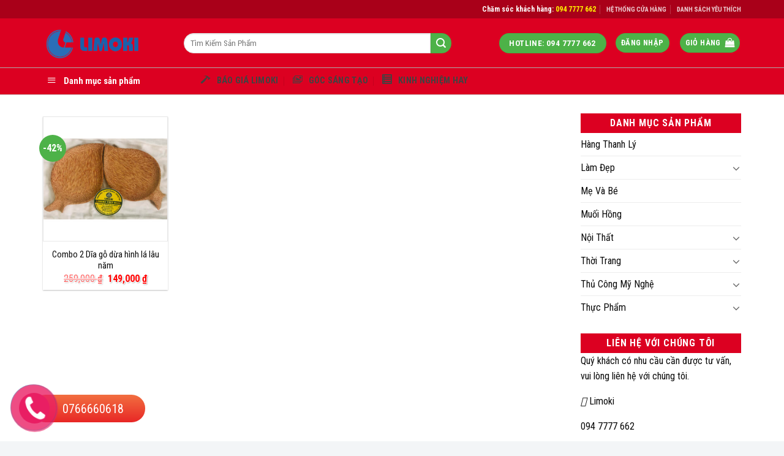

--- FILE ---
content_type: text/html; charset=UTF-8
request_url: https://limoki.com/tu-khoa-san-pham/dia-go-dua-hinh-la/
body_size: 25655
content:
<!DOCTYPE html>
<!--[if IE 9 ]> <html lang="vi" class="ie9 loading-site no-js"> <![endif]-->
<!--[if IE 8 ]> <html lang="vi" class="ie8 loading-site no-js"> <![endif]-->
<!--[if (gte IE 9)|!(IE)]><!--><html lang="vi" class="loading-site no-js"> <!--<![endif]-->
<head>
	<!-- Global site tag (gtag.js) - Google Ads: 663592666 -->
<script async src="https://www.googletagmanager.com/gtag/js?id=AW-663592666"></script>
<script>
  window.dataLayer = window.dataLayer || [];
  function gtag(){dataLayer.push(arguments);}
  gtag('js', new Date());

  gtag('config', 'AW-663592666');
</script>
	<meta name="google-site-verification" content="akWeXr3TIcexsKxzbRjU6zpEq6d-EJ7wACPUTaMTHMo" />
	<!-- Global site tag (gtag.js) - Google Analytics -->
<script async src="https://www.googletagmanager.com/gtag/js?id=UA-159161274-1"></script>
<script>
  window.dataLayer = window.dataLayer || [];
  function gtag(){dataLayer.push(arguments);}
  gtag('js', new Date());

  gtag('config', 'UA-159161274-1');
</script>

	<script id='autoAdsMaxLead-widget-script' src='https://cdn.autoads.asia/scripts/autoads-maxlead-widget.js?business_id=F769043E244E4D4C9FF4ECD763F09F37' type='text/javascript' charset='UTF-8' async></script>
	<meta charset="UTF-8" />
	<link rel="profile" href="http://gmpg.org/xfn/11" />
	<link rel="pingback" href="" />

	<script>(function(html){html.className = html.className.replace(/\bno-js\b/,'js')})(document.documentElement);</script>
<meta name='robots' content='index, follow, max-image-preview:large, max-snippet:-1, max-video-preview:-1' />
	<style>img:is([sizes="auto" i], [sizes^="auto," i]) { contain-intrinsic-size: 3000px 1500px }</style>
	<meta name="viewport" content="width=device-width, initial-scale=1, maximum-scale=1" />
	<!-- This site is optimized with the Yoast SEO plugin v19.4 - https://yoast.com/wordpress/plugins/seo/ -->
	<title>dĩa gỗ dừa hình lá - Limoki Corp</title>
	<link rel="canonical" href="https://limoki.com/tu-khoa-san-pham/dia-go-dua-hinh-la/" />
	<meta property="og:locale" content="vi_VN" />
	<meta property="og:type" content="article" />
	<meta property="og:title" content="dĩa gỗ dừa hình lá - Limoki Corp" />
	<meta property="og:url" content="https://limoki.com/tu-khoa-san-pham/dia-go-dua-hinh-la/" />
	<meta property="og:site_name" content="Limoki Corp" />
	<meta name="twitter:card" content="summary_large_image" />
	<script type="application/ld+json" class="yoast-schema-graph">{"@context":"https://schema.org","@graph":[{"@type":"WebSite","@id":"https://limoki.com/#website","url":"https://limoki.com/","name":"Limoki Corp","description":"","potentialAction":[{"@type":"SearchAction","target":{"@type":"EntryPoint","urlTemplate":"https://limoki.com/?s={search_term_string}"},"query-input":"required name=search_term_string"}],"inLanguage":"vi"},{"@type":"ImageObject","inLanguage":"vi","@id":"https://limoki.com/tu-khoa-san-pham/dia-go-dua-hinh-la/#primaryimage","url":"https://limoki.com/wp-content/uploads/2020/02/Dia-go-dua-hinh-la-Limoki-07-v.jpg","contentUrl":"https://limoki.com/wp-content/uploads/2020/02/Dia-go-dua-hinh-la-Limoki-07-v.jpg","width":2560,"height":2560},{"@type":"CollectionPage","@id":"https://limoki.com/tu-khoa-san-pham/dia-go-dua-hinh-la/","url":"https://limoki.com/tu-khoa-san-pham/dia-go-dua-hinh-la/","name":"dĩa gỗ dừa hình lá - Limoki Corp","isPartOf":{"@id":"https://limoki.com/#website"},"primaryImageOfPage":{"@id":"https://limoki.com/tu-khoa-san-pham/dia-go-dua-hinh-la/#primaryimage"},"image":{"@id":"https://limoki.com/tu-khoa-san-pham/dia-go-dua-hinh-la/#primaryimage"},"thumbnailUrl":"https://limoki.com/wp-content/uploads/2020/02/Dia-go-dua-hinh-la-Limoki-07-v.jpg","breadcrumb":{"@id":"https://limoki.com/tu-khoa-san-pham/dia-go-dua-hinh-la/#breadcrumb"},"inLanguage":"vi"},{"@type":"BreadcrumbList","@id":"https://limoki.com/tu-khoa-san-pham/dia-go-dua-hinh-la/#breadcrumb","itemListElement":[{"@type":"ListItem","position":1,"name":"Trang chủ","item":"https://limoki.com/"},{"@type":"ListItem","position":2,"name":"dĩa gỗ dừa hình lá"}]}]}</script>
	<!-- / Yoast SEO plugin. -->


<link rel='dns-prefetch' href='//cdnjs.cloudflare.com' />
<link rel='dns-prefetch' href='//mreq.github.io' />
<link rel='dns-prefetch' href='//cdn.jsdelivr.net' />
<link rel='dns-prefetch' href='//fonts.googleapis.com' />
<link rel="alternate" type="application/rss+xml" title="Dòng thông tin Limoki Corp &raquo;" href="https://limoki.com/feed/" />
<link rel="alternate" type="application/rss+xml" title="Limoki Corp &raquo; Dòng bình luận" href="https://limoki.com/comments/feed/" />
<link rel="alternate" type="application/rss+xml" title="Nguồn cấp Limoki Corp &raquo; dĩa gỗ dừa hình lá Thẻ" href="https://limoki.com/tu-khoa-san-pham/dia-go-dua-hinh-la/feed/" />
<link rel="prefetch" href="https://limoki.com/wp-content/themes/flatsome/assets/js/chunk.countup.fe2c1016.js" />
<link rel="prefetch" href="https://limoki.com/wp-content/themes/flatsome/assets/js/chunk.sticky-sidebar.a58a6557.js" />
<link rel="prefetch" href="https://limoki.com/wp-content/themes/flatsome/assets/js/chunk.tooltips.29144c1c.js" />
<link rel="prefetch" href="https://limoki.com/wp-content/themes/flatsome/assets/js/chunk.vendors-popups.947eca5c.js" />
<link rel="prefetch" href="https://limoki.com/wp-content/themes/flatsome/assets/js/chunk.vendors-slider.c7f2bd49.js" />
<script type="text/javascript">
/* <![CDATA[ */
window._wpemojiSettings = {"baseUrl":"https:\/\/s.w.org\/images\/core\/emoji\/15.0.3\/72x72\/","ext":".png","svgUrl":"https:\/\/s.w.org\/images\/core\/emoji\/15.0.3\/svg\/","svgExt":".svg","source":{"concatemoji":"https:\/\/limoki.com\/wp-includes\/js\/wp-emoji-release.min.js?ver=6.7.1"}};
/*! This file is auto-generated */
!function(i,n){var o,s,e;function c(e){try{var t={supportTests:e,timestamp:(new Date).valueOf()};sessionStorage.setItem(o,JSON.stringify(t))}catch(e){}}function p(e,t,n){e.clearRect(0,0,e.canvas.width,e.canvas.height),e.fillText(t,0,0);var t=new Uint32Array(e.getImageData(0,0,e.canvas.width,e.canvas.height).data),r=(e.clearRect(0,0,e.canvas.width,e.canvas.height),e.fillText(n,0,0),new Uint32Array(e.getImageData(0,0,e.canvas.width,e.canvas.height).data));return t.every(function(e,t){return e===r[t]})}function u(e,t,n){switch(t){case"flag":return n(e,"\ud83c\udff3\ufe0f\u200d\u26a7\ufe0f","\ud83c\udff3\ufe0f\u200b\u26a7\ufe0f")?!1:!n(e,"\ud83c\uddfa\ud83c\uddf3","\ud83c\uddfa\u200b\ud83c\uddf3")&&!n(e,"\ud83c\udff4\udb40\udc67\udb40\udc62\udb40\udc65\udb40\udc6e\udb40\udc67\udb40\udc7f","\ud83c\udff4\u200b\udb40\udc67\u200b\udb40\udc62\u200b\udb40\udc65\u200b\udb40\udc6e\u200b\udb40\udc67\u200b\udb40\udc7f");case"emoji":return!n(e,"\ud83d\udc26\u200d\u2b1b","\ud83d\udc26\u200b\u2b1b")}return!1}function f(e,t,n){var r="undefined"!=typeof WorkerGlobalScope&&self instanceof WorkerGlobalScope?new OffscreenCanvas(300,150):i.createElement("canvas"),a=r.getContext("2d",{willReadFrequently:!0}),o=(a.textBaseline="top",a.font="600 32px Arial",{});return e.forEach(function(e){o[e]=t(a,e,n)}),o}function t(e){var t=i.createElement("script");t.src=e,t.defer=!0,i.head.appendChild(t)}"undefined"!=typeof Promise&&(o="wpEmojiSettingsSupports",s=["flag","emoji"],n.supports={everything:!0,everythingExceptFlag:!0},e=new Promise(function(e){i.addEventListener("DOMContentLoaded",e,{once:!0})}),new Promise(function(t){var n=function(){try{var e=JSON.parse(sessionStorage.getItem(o));if("object"==typeof e&&"number"==typeof e.timestamp&&(new Date).valueOf()<e.timestamp+604800&&"object"==typeof e.supportTests)return e.supportTests}catch(e){}return null}();if(!n){if("undefined"!=typeof Worker&&"undefined"!=typeof OffscreenCanvas&&"undefined"!=typeof URL&&URL.createObjectURL&&"undefined"!=typeof Blob)try{var e="postMessage("+f.toString()+"("+[JSON.stringify(s),u.toString(),p.toString()].join(",")+"));",r=new Blob([e],{type:"text/javascript"}),a=new Worker(URL.createObjectURL(r),{name:"wpTestEmojiSupports"});return void(a.onmessage=function(e){c(n=e.data),a.terminate(),t(n)})}catch(e){}c(n=f(s,u,p))}t(n)}).then(function(e){for(var t in e)n.supports[t]=e[t],n.supports.everything=n.supports.everything&&n.supports[t],"flag"!==t&&(n.supports.everythingExceptFlag=n.supports.everythingExceptFlag&&n.supports[t]);n.supports.everythingExceptFlag=n.supports.everythingExceptFlag&&!n.supports.flag,n.DOMReady=!1,n.readyCallback=function(){n.DOMReady=!0}}).then(function(){return e}).then(function(){var e;n.supports.everything||(n.readyCallback(),(e=n.source||{}).concatemoji?t(e.concatemoji):e.wpemoji&&e.twemoji&&(t(e.twemoji),t(e.wpemoji)))}))}((window,document),window._wpemojiSettings);
/* ]]> */
</script>
<link rel='stylesheet' id='dashicons-css' href='https://limoki.com/wp-includes/css/dashicons.min.css?ver=6.7.1' type='text/css' media='all' />
<link rel='stylesheet' id='menu-icons-extra-css' href='https://limoki.com/wp-content/plugins/menu-icons/css/extra.min.css?ver=0.12.12' type='text/css' media='all' />
<style id='wp-emoji-styles-inline-css' type='text/css'>

	img.wp-smiley, img.emoji {
		display: inline !important;
		border: none !important;
		box-shadow: none !important;
		height: 1em !important;
		width: 1em !important;
		margin: 0 0.07em !important;
		vertical-align: -0.1em !important;
		background: none !important;
		padding: 0 !important;
	}
</style>
<style id='wp-block-library-inline-css' type='text/css'>
:root{--wp-admin-theme-color:#007cba;--wp-admin-theme-color--rgb:0,124,186;--wp-admin-theme-color-darker-10:#006ba1;--wp-admin-theme-color-darker-10--rgb:0,107,161;--wp-admin-theme-color-darker-20:#005a87;--wp-admin-theme-color-darker-20--rgb:0,90,135;--wp-admin-border-width-focus:2px;--wp-block-synced-color:#7a00df;--wp-block-synced-color--rgb:122,0,223;--wp-bound-block-color:var(--wp-block-synced-color)}@media (min-resolution:192dpi){:root{--wp-admin-border-width-focus:1.5px}}.wp-element-button{cursor:pointer}:root{--wp--preset--font-size--normal:16px;--wp--preset--font-size--huge:42px}:root .has-very-light-gray-background-color{background-color:#eee}:root .has-very-dark-gray-background-color{background-color:#313131}:root .has-very-light-gray-color{color:#eee}:root .has-very-dark-gray-color{color:#313131}:root .has-vivid-green-cyan-to-vivid-cyan-blue-gradient-background{background:linear-gradient(135deg,#00d084,#0693e3)}:root .has-purple-crush-gradient-background{background:linear-gradient(135deg,#34e2e4,#4721fb 50%,#ab1dfe)}:root .has-hazy-dawn-gradient-background{background:linear-gradient(135deg,#faaca8,#dad0ec)}:root .has-subdued-olive-gradient-background{background:linear-gradient(135deg,#fafae1,#67a671)}:root .has-atomic-cream-gradient-background{background:linear-gradient(135deg,#fdd79a,#004a59)}:root .has-nightshade-gradient-background{background:linear-gradient(135deg,#330968,#31cdcf)}:root .has-midnight-gradient-background{background:linear-gradient(135deg,#020381,#2874fc)}.has-regular-font-size{font-size:1em}.has-larger-font-size{font-size:2.625em}.has-normal-font-size{font-size:var(--wp--preset--font-size--normal)}.has-huge-font-size{font-size:var(--wp--preset--font-size--huge)}.has-text-align-center{text-align:center}.has-text-align-left{text-align:left}.has-text-align-right{text-align:right}#end-resizable-editor-section{display:none}.aligncenter{clear:both}.items-justified-left{justify-content:flex-start}.items-justified-center{justify-content:center}.items-justified-right{justify-content:flex-end}.items-justified-space-between{justify-content:space-between}.screen-reader-text{border:0;clip:rect(1px,1px,1px,1px);clip-path:inset(50%);height:1px;margin:-1px;overflow:hidden;padding:0;position:absolute;width:1px;word-wrap:normal!important}.screen-reader-text:focus{background-color:#ddd;clip:auto!important;clip-path:none;color:#444;display:block;font-size:1em;height:auto;left:5px;line-height:normal;padding:15px 23px 14px;text-decoration:none;top:5px;width:auto;z-index:100000}html :where(.has-border-color){border-style:solid}html :where([style*=border-top-color]){border-top-style:solid}html :where([style*=border-right-color]){border-right-style:solid}html :where([style*=border-bottom-color]){border-bottom-style:solid}html :where([style*=border-left-color]){border-left-style:solid}html :where([style*=border-width]){border-style:solid}html :where([style*=border-top-width]){border-top-style:solid}html :where([style*=border-right-width]){border-right-style:solid}html :where([style*=border-bottom-width]){border-bottom-style:solid}html :where([style*=border-left-width]){border-left-style:solid}html :where(img[class*=wp-image-]){height:auto;max-width:100%}:where(figure){margin:0 0 1em}html :where(.is-position-sticky){--wp-admin--admin-bar--position-offset:var(--wp-admin--admin-bar--height,0px)}@media screen and (max-width:600px){html :where(.is-position-sticky){--wp-admin--admin-bar--position-offset:0px}}
</style>
<style id='classic-theme-styles-inline-css' type='text/css'>
/*! This file is auto-generated */
.wp-block-button__link{color:#fff;background-color:#32373c;border-radius:9999px;box-shadow:none;text-decoration:none;padding:calc(.667em + 2px) calc(1.333em + 2px);font-size:1.125em}.wp-block-file__button{background:#32373c;color:#fff;text-decoration:none}
</style>
<link rel='stylesheet' id='contact-form-7-css' href='https://limoki.com/wp-content/plugins/contact-form-7/includes/css/styles.css?ver=5.6.1' type='text/css' media='all' />
<link rel='stylesheet' id='menu-image-css' href='https://limoki.com/wp-content/plugins/menu-image/includes/css/menu-image.css?ver=3.0.8' type='text/css' media='all' />
<link rel='stylesheet' id='ot-vertical-menu-css-css' href='https://limoki.com/wp-content/plugins/ot-flatsome-vertical-menu/assets/css/style.css?ver=1.2.3' type='text/css' media='all' />
<link rel='stylesheet' id='frontcss-css' href='https://limoki.com/wp-content/plugins/product-video-for-woocommerce/front/css/afpv_front.css?ver=3.4.1' type='text/css' media='all' />
<link rel='stylesheet' id='upload)_files_l_ty-css' href='https://cdnjs.cloudflare.com/ajax/libs/slick-carousel/1.5.9/slick.min.css?ver=1.0' type='text/css' media='' />
<link rel='stylesheet' id='upload)_files_li_ty-css' href='https://cdnjs.cloudflare.com/ajax/libs/font-awesome/4.7.0/css/font-awesome.min.css?ver=1.0' type='text/css' media='' />
<link rel='stylesheet' id='upload)_files_link_ty-css' href='https://cdnjs.cloudflare.com/ajax/libs/slick-carousel/1.5.9/slick-theme.min.css?ver=1.0' type='text/css' media='' />
<link rel='stylesheet' id='upload)_files_link_typ-css' href='https://mreq.github.io/slick-lightbox/dist/slick-lightbox.css?ver=1.0' type='text/css' media='' />
<style id='woocommerce-inline-inline-css' type='text/css'>
.woocommerce form .form-row .required { visibility: visible; }
</style>
<link rel='stylesheet' id='brands-styles-css' href='https://limoki.com/wp-content/plugins/woocommerce/assets/css/brands.css?ver=10.1.1' type='text/css' media='all' />
<link rel='stylesheet' id='flatsome-main-css' href='https://limoki.com/wp-content/themes/flatsome/assets/css/flatsome.css?ver=3.15.7' type='text/css' media='all' />
<style id='flatsome-main-inline-css' type='text/css'>
@font-face {
				font-family: "fl-icons";
				font-display: block;
				src: url(https://limoki.com/wp-content/themes/flatsome/assets/css/icons/fl-icons.eot?v=3.15.7);
				src:
					url(https://limoki.com/wp-content/themes/flatsome/assets/css/icons/fl-icons.eot#iefix?v=3.15.7) format("embedded-opentype"),
					url(https://limoki.com/wp-content/themes/flatsome/assets/css/icons/fl-icons.woff2?v=3.15.7) format("woff2"),
					url(https://limoki.com/wp-content/themes/flatsome/assets/css/icons/fl-icons.ttf?v=3.15.7) format("truetype"),
					url(https://limoki.com/wp-content/themes/flatsome/assets/css/icons/fl-icons.woff?v=3.15.7) format("woff"),
					url(https://limoki.com/wp-content/themes/flatsome/assets/css/icons/fl-icons.svg?v=3.15.7#fl-icons) format("svg");
			}
</style>
<link rel='stylesheet' id='flatsome-shop-css' href='https://limoki.com/wp-content/themes/flatsome/assets/css/flatsome-shop.css?ver=3.15.7' type='text/css' media='all' />
<link rel='stylesheet' id='flatsome-style-css' href='https://limoki.com/wp-content/themes/manh-an-service/style.css?ver=3.0' type='text/css' media='all' />
<link rel='stylesheet' id='flatsome-googlefonts-css' href='//fonts.googleapis.com/css?family=Roboto+Condensed%3Aregular%2C700%2Cregular%2C700%2Cregular&#038;display=block&#038;ver=3.9' type='text/css' media='all' />
<script type="text/javascript" src="https://limoki.com/wp-includes/js/jquery/jquery.min.js?ver=3.7.1" id="jquery-core-js"></script>
<script type="text/javascript" src="https://limoki.com/wp-includes/js/jquery/jquery-migrate.min.js?ver=3.4.1" id="jquery-migrate-js"></script>
<script type="text/javascript" src="https://limoki.com/wp-content/plugins/product-video-for-woocommerce/front/js/html5lightbox.js?ver=1.0.0" id="html5lightbox-js"></script>
<script type="text/javascript" src="https://cdnjs.cloudflare.com/ajax/libs/slick-carousel/1.9.0/slick.min.js?ver=1.0" id="upload)_files_link_ty-js"></script>
<script type="text/javascript" src="https://mreq.github.io/slick-lightbox/dist/slick-lightbox.js?ver=1.0" id="upload)_files_link_typ-js"></script>
<script type="text/javascript" id="afpv-front-js-extra">
/* <![CDATA[ */
var afpv_gallery_thumb_setting = {"afpv_gallery_pos":"","afpv_gallery_thumbnail_to_show":"4","afpv_arrows_gallery_controller":"","afpv_dots_gallery_controller":"false"};
/* ]]> */
</script>
<script type="text/javascript" src="https://limoki.com/wp-content/plugins/product-video-for-woocommerce/front/js/afpv-custom-gallery.js?ver=1.0.0" id="afpv-front-js"></script>
<script type="text/javascript" src="https://limoki.com/wp-content/plugins/woocommerce/assets/js/jquery-blockui/jquery.blockUI.min.js?ver=2.7.0-wc.10.1.1" id="jquery-blockui-js" defer="defer" data-wp-strategy="defer"></script>
<script type="text/javascript" id="wc-add-to-cart-js-extra">
/* <![CDATA[ */
var wc_add_to_cart_params = {"ajax_url":"\/wp-admin\/admin-ajax.php","wc_ajax_url":"\/?wc-ajax=%%endpoint%%","i18n_view_cart":"Xem gi\u1ecf h\u00e0ng","cart_url":"https:\/\/limoki.com\/thanh-toan\/","is_cart":"","cart_redirect_after_add":"no"};
/* ]]> */
</script>
<script type="text/javascript" src="https://limoki.com/wp-content/plugins/woocommerce/assets/js/frontend/add-to-cart.min.js?ver=10.1.1" id="wc-add-to-cart-js" defer="defer" data-wp-strategy="defer"></script>
<script type="text/javascript" src="https://limoki.com/wp-content/plugins/woocommerce/assets/js/js-cookie/js.cookie.min.js?ver=2.1.4-wc.10.1.1" id="js-cookie-js" defer="defer" data-wp-strategy="defer"></script>
<script type="text/javascript" id="woocommerce-js-extra">
/* <![CDATA[ */
var woocommerce_params = {"ajax_url":"\/wp-admin\/admin-ajax.php","wc_ajax_url":"\/?wc-ajax=%%endpoint%%","i18n_password_show":"Hi\u1ec3n th\u1ecb m\u1eadt kh\u1ea9u","i18n_password_hide":"\u1ea8n m\u1eadt kh\u1ea9u"};
/* ]]> */
</script>
<script type="text/javascript" src="https://limoki.com/wp-content/plugins/woocommerce/assets/js/frontend/woocommerce.min.js?ver=10.1.1" id="woocommerce-js" defer="defer" data-wp-strategy="defer"></script>
<link rel="https://api.w.org/" href="https://limoki.com/wp-json/" /><link rel="alternate" title="JSON" type="application/json" href="https://limoki.com/wp-json/wp/v2/product_tag/203" /><link rel="EditURI" type="application/rsd+xml" title="RSD" href="https://limoki.com/xmlrpc.php?rsd" />
<meta name="generator" content="WordPress 6.7.1" />
<meta name="generator" content="WooCommerce 10.1.1" />
<!-- Google Tag Manager -->
<script>(function(w,d,s,l,i){w[l]=w[l]||[];w[l].push({'gtm.start':
new Date().getTime(),event:'gtm.js'});var f=d.getElementsByTagName(s)[0],
j=d.createElement(s),dl=l!='dataLayer'?'&l='+l:'';j.async=true;j.src=
'https://www.googletagmanager.com/gtm.js?id='+i+dl;f.parentNode.insertBefore(j,f);
})(window,document,'script','dataLayer','GTM-PXC5FTF9');</script>
<!-- End Google Tag Manager -->
<!--[if IE]><link rel="stylesheet" type="text/css" href="https://limoki.com/wp-content/themes/flatsome/assets/css/ie-fallback.css"><script src="//cdnjs.cloudflare.com/ajax/libs/html5shiv/3.6.1/html5shiv.js"></script><script>var head = document.getElementsByTagName('head')[0],style = document.createElement('style');style.type = 'text/css';style.styleSheet.cssText = ':before,:after{content:none !important';head.appendChild(style);setTimeout(function(){head.removeChild(style);}, 0);</script><script src="https://limoki.com/wp-content/themes/flatsome/assets/libs/ie-flexibility.js"></script><![endif]--><meta property="fb:pages" content="183414275717445" />
<!-- Google Tag Manager -->
<script>(function(w,d,s,l,i){w[l]=w[l]||[];w[l].push({'gtm.start':
new Date().getTime(),event:'gtm.js'});var f=d.getElementsByTagName(s)[0],
j=d.createElement(s),dl=l!='dataLayer'?'&l='+l:'';j.async=true;j.src=
'https://www.googletagmanager.com/gtm.js?id='+i+dl;f.parentNode.insertBefore(j,f);
})(window,document,'script','dataLayer','GTM-PXC5FTF9');</script>
<!-- End Google Tag Manager -->	<noscript><style>.woocommerce-product-gallery{ opacity: 1 !important; }</style></noscript>
	<link rel="icon" href="https://limoki.com/wp-content/uploads/2022/04/cropped-Logo-Ngang-500-32x32.png" sizes="32x32" />
<link rel="icon" href="https://limoki.com/wp-content/uploads/2022/04/cropped-Logo-Ngang-500-192x192.png" sizes="192x192" />
<link rel="apple-touch-icon" href="https://limoki.com/wp-content/uploads/2022/04/cropped-Logo-Ngang-500-180x180.png" />
<meta name="msapplication-TileImage" content="https://limoki.com/wp-content/uploads/2022/04/cropped-Logo-Ngang-500-270x270.png" />
<style id="custom-css" type="text/css">:root {--primary-color: #4db248;}html{background-color:#f3f5f7!important;}.container-width, .full-width .ubermenu-nav, .container, .row{max-width: 1170px}.row.row-collapse{max-width: 1140px}.row.row-small{max-width: 1162.5px}.row.row-large{max-width: 1200px}body.framed, body.framed header, body.framed .header-wrapper, body.boxed, body.boxed header, body.boxed .header-wrapper, body.boxed .is-sticky-section{ max-width: 1184pxpx}.header-main{height: 80px}#logo img{max-height: 80px}#logo{width:200px;}.header-bottom{min-height: 40px}.header-top{min-height: 30px}.transparent .header-main{height: 70px}.transparent #logo img{max-height: 70px}.has-transparent + .page-title:first-of-type,.has-transparent + #main > .page-title,.has-transparent + #main > div > .page-title,.has-transparent + #main .page-header-wrapper:first-of-type .page-title{padding-top: 150px;}.transparent .header-wrapper{background-color: rgba(255,255,255,0.82)!important;}.transparent .top-divider{display: none;}.header.show-on-scroll,.stuck .header-main{height:70px!important}.stuck #logo img{max-height: 70px!important}.search-form{ width: 85%;}.header-bg-color {background-color: #dc0021}.header-bottom {background-color: #fff}.header-main .nav > li > a{line-height: 16px }.stuck .header-main .nav > li > a{line-height: 16px }.header-bottom-nav > li > a{line-height: 20px }@media (max-width: 549px) {.header-main{height: 70px}#logo img{max-height: 70px}}.nav-dropdown{font-size:100%}.header-top{background-color:#a90019!important;}/* Color */.accordion-title.active, .has-icon-bg .icon .icon-inner,.logo a, .primary.is-underline, .primary.is-link, .badge-outline .badge-inner, .nav-outline > li.active> a,.nav-outline >li.active > a, .cart-icon strong,[data-color='primary'], .is-outline.primary{color: #4db248;}/* Color !important */[data-text-color="primary"]{color: #4db248!important;}/* Background Color */[data-text-bg="primary"]{background-color: #4db248;}/* Background */.scroll-to-bullets a,.featured-title, .label-new.menu-item > a:after, .nav-pagination > li > .current,.nav-pagination > li > span:hover,.nav-pagination > li > a:hover,.has-hover:hover .badge-outline .badge-inner,button[type="submit"], .button.wc-forward:not(.checkout):not(.checkout-button), .button.submit-button, .button.primary:not(.is-outline),.featured-table .title,.is-outline:hover, .has-icon:hover .icon-label,.nav-dropdown-bold .nav-column li > a:hover, .nav-dropdown.nav-dropdown-bold > li > a:hover, .nav-dropdown-bold.dark .nav-column li > a:hover, .nav-dropdown.nav-dropdown-bold.dark > li > a:hover, .header-vertical-menu__opener ,.is-outline:hover, .tagcloud a:hover,.grid-tools a, input[type='submit']:not(.is-form), .box-badge:hover .box-text, input.button.alt,.nav-box > li > a:hover,.nav-box > li.active > a,.nav-pills > li.active > a ,.current-dropdown .cart-icon strong, .cart-icon:hover strong, .nav-line-bottom > li > a:before, .nav-line-grow > li > a:before, .nav-line > li > a:before,.banner, .header-top, .slider-nav-circle .flickity-prev-next-button:hover svg, .slider-nav-circle .flickity-prev-next-button:hover .arrow, .primary.is-outline:hover, .button.primary:not(.is-outline), input[type='submit'].primary, input[type='submit'].primary, input[type='reset'].button, input[type='button'].primary, .badge-inner{background-color: #4db248;}/* Border */.nav-vertical.nav-tabs > li.active > a,.scroll-to-bullets a.active,.nav-pagination > li > .current,.nav-pagination > li > span:hover,.nav-pagination > li > a:hover,.has-hover:hover .badge-outline .badge-inner,.accordion-title.active,.featured-table,.is-outline:hover, .tagcloud a:hover,blockquote, .has-border, .cart-icon strong:after,.cart-icon strong,.blockUI:before, .processing:before,.loading-spin, .slider-nav-circle .flickity-prev-next-button:hover svg, .slider-nav-circle .flickity-prev-next-button:hover .arrow, .primary.is-outline:hover{border-color: #4db248}.nav-tabs > li.active > a{border-top-color: #4db248}.widget_shopping_cart_content .blockUI.blockOverlay:before { border-left-color: #4db248 }.woocommerce-checkout-review-order .blockUI.blockOverlay:before { border-left-color: #4db248 }/* Fill */.slider .flickity-prev-next-button:hover svg,.slider .flickity-prev-next-button:hover .arrow{fill: #4db248;}body{font-size: 100%;}@media screen and (max-width: 549px){body{font-size: 100%;}}body{font-family:"Roboto Condensed", sans-serif}body{font-weight: 0}body{color: #0a0a0a}.nav > li > a {font-family:"Roboto Condensed", sans-serif;}.mobile-sidebar-levels-2 .nav > li > ul > li > a {font-family:"Roboto Condensed", sans-serif;}.nav > li > a {font-weight: 700;}.mobile-sidebar-levels-2 .nav > li > ul > li > a {font-weight: 700;}h1,h2,h3,h4,h5,h6,.heading-font, .off-canvas-center .nav-sidebar.nav-vertical > li > a{font-family: "Roboto Condensed", sans-serif;}h1,h2,h3,h4,h5,h6,.heading-font,.banner h1,.banner h2{font-weight: 700;}h1,h2,h3,h4,h5,h6,.heading-font{color: #0a0a0a;}.alt-font{font-family: "Roboto Condensed", sans-serif;}.alt-font{font-weight: 0!important;}.header:not(.transparent) .header-bottom-nav.nav > li > a{color: #424242;}.header:not(.transparent) .header-bottom-nav.nav > li > a:hover,.header:not(.transparent) .header-bottom-nav.nav > li.active > a,.header:not(.transparent) .header-bottom-nav.nav > li.current > a,.header:not(.transparent) .header-bottom-nav.nav > li > a.active,.header:not(.transparent) .header-bottom-nav.nav > li > a.current{color: #424242;}.header-bottom-nav.nav-line-bottom > li > a:before,.header-bottom-nav.nav-line-grow > li > a:before,.header-bottom-nav.nav-line > li > a:before,.header-bottom-nav.nav-box > li > a:hover,.header-bottom-nav.nav-box > li.active > a,.header-bottom-nav.nav-pills > li > a:hover,.header-bottom-nav.nav-pills > li.active > a{color:#FFF!important;background-color: #424242;}a{color: #0a0a0a;}a:hover{color: #dd3333;}.tagcloud a:hover{border-color: #dd3333;background-color: #dd3333;}.has-equal-box-heights .box-image {padding-top: 100%;}@media screen and (min-width: 550px){.products .box-vertical .box-image{min-width: 300px!important;width: 300px!important;}}.footer-2{background-image: url('https://limoki.com/wp-content/uploads/2019/07/footer-map-1.png');}.footer-1{background-color: #f4f4f4}.footer-2{background-color: #828282}.absolute-footer, html{background-color: #0a0a0a}/* Custom CSS Tablet */@media (max-width: 849px){.hdevvn-show-cats {display: none;}}.label-new.menu-item > a:after{content:"New";}.label-hot.menu-item > a:after{content:"Hot";}.label-sale.menu-item > a:after{content:"Sale";}.label-popular.menu-item > a:after{content:"Popular";}</style>		<style type="text/css" id="wp-custom-css">
			.menu-image-title-after.menu-image-not-hovered img {
    padding-right: 10px;
    max-width: 36px;
}
.sticky-add-to-cart--active {
    position: fixed;
    height: 70px;
    top: 40px;
    left: 0;
    right: 0;
    z-index: 20;
    display: -ms-flexbox;
    display: flex;
    padding: 10px;
    -ms-flex-wrap: wrap;
    flex-wrap: wrap;
    -ms-flex-align: center;
    align-items: center;
    -ms-flex-pack: center;
    justify-content: center;
    font-size: .9em;
    background-color: rgb(255, 255, 255);
    border-top: 1px solid #ddd;
    border-bottom: 1px solid #828282;
    animation: stuckMoveUp .6s;
    box-shadow: 0 1px 10px #adadad;
}
.box-image img {
    border: 1px solid #e8e8e8;
    max-width: 100%;
    width: 100%;
    transform: translateZ(0);
    margin: 0 auto;
}
.section-title-normal span {
    margin-right: 15px;
    padding-bottom: 7.5px;
    border-bottom: 0px solid rgba(0,0,0,.1);
    border-top: 3px solid #1c75bc;
    margin-bottom: -2px;
}
.section-title-normal {
    border-bottom: 0px solid #ececec;
}
.hdevvn-show-cats{
  border: none !important;
}
span.hdevvn-show-cats li{
  display: block;
  width: auto;
  float: left;
  margin: 0 8px;
}
span.hdevvn-show-cats li a{
  font-size: 14px;
}

.manh .icon-box-left .icon-box-img+.icon-box-text {
    padding-left: 1em;
    margin-top: 10px;
}
#wide-nav>.flex-row>.flex-left {
    width: 25%;
    min-width: 245px;
    max-width: 250px;
    margin-right: 15px;
    margin-left: -8px;
}
#mega_menu {
    position: absolute;
    top: 100%;
    margin-top: 0;
    left: 0;
    width: 100%;
    padding: 0;
    background: #ffffffc7;
    border: 1px solid #ddd;
    border-top: none;
    display: none;
}
.page-title {
    display: none;
    position: relative;
}
.badge.top {
    left: 0;
    display: none;
}
.is-divider {
    height: 3px;
    display: none;
    background-color: rgba(0,0,0,.1);
    margin: 1em 0 1em;
    width: 100%;
    max-width: 30px;
}
span.widget-title {
    font-size: 1em;
    font-weight: 600;
    background: #dc0021;
    display: block;
    padding: 8px;
    text-align: center;
    color: #fff;
}
#mega_menu>li {
    background: #ffffffc9;
}
.row-small>.flickity-viewport>.flickity-slider>.col, .row-small>.col {
    padding: 5px;
    margin-bottom: 0;
}
.header-bottom {
    border-bottom: 1px solid #cecece;
}
.header-bottom {
    background-color: #dc0021;
}
.header-main {
    box-shadow: 0 1px 0px #adadad;
}
#mega-menu-wrap {
    width: 100%;
    background: #dc0021;
    position: relative;
}
li.html .row, li.html form, li.html select, li.html input {
    margin: 0;
    margin-top: 0.5px;
    border-radius: 25px 0px 0px 25px;
}
.searchform .button.icon {
    margin: 0;
    border-radius: 25px;
}
.nav>li>a {
    font-size: 0.9em;
}
/*-------------------*/
.dark .widget .badge-outline .badge-inner {
    color: #fff;
    opacity: 1;
}

/* Chỉnh giá tiền*/
.price-wrapper span {
    font-size: 16px!important;
    color: red;
    font-weight: 700;
    text-shadow: 1px 1px 0 #fff, -1px -1px 0 #fff, 1px -1px 0 #fff, -1px 1px 0 #fff, 1px 1px 2px #333;
}
.tooltipster-default {
    display: none;
    border-radius: 5px;
    background: #111;
    color: #fff;
    transition: opacity .2s;
    opacity: 0;
}
.shortcode-error {
    display: none;
    border: 2px dashed #000;
    padding: 20px;
    color: #fff;
    font-size: 16px;
    background-color: #71cedf;
}
.nav p {
    padding: 5px;
    margin: 0;
    padding-bottom: 0;
}
body { 
	 overflow :hidden ;
}
.pull-left {
    color: #fff;
    float: left;
}
.product-small .box-image::before{
position:absolute;
top:0;
left:-75%;
z-index:2;
display:block;
content:'';
width:50%;
height:100%;
background:-webkit-linear-gradient(left,rgba(255,255,255,0) 0,rgba(255,255,255,.3) 100%);
background:linear-gradient(to right,rgba(255,255,255,0) 0,rgba(255,255,255,.3) 100%);
-webkit-transform:skewX(-25deg);transform:skewX(-25deg)
}

pre, blockquote, form, figure, p, dl, ul, ol {
    margin-bottom: 1em;
}

h4 {
    color: #555;
    width: 100%;
    margin-top: 0;
    margin-bottom: 0px;
    text-rendering: optimizeSpeed;
}

.box-text {
    padding-top: 10px;
    padding-bottom: 10px;
    position: relative;
    width: 100%;
    font-size: .9em;
}
.row .row-small:not(.row-collapse), .container .row-small:not(.row-collapse) {
    margin-left: -5px;
    margin-right: -5px;
    margin-bottom: 0;
}

.footer {
    padding: 10px 0 0;
}

ul.product_list_widget li img {
    top: 0px;
    position: absolute;
    left: 0;
    width: 80px;
    height: 80px;
    margin-bottom: 5px;
    object-fit: cover;
    object-position: 50% 50%;
}
ul.product_list_widget li {
    box-shadow: 0 1px 1px #d2d2d2;
    background: white;
    margin-bottom: 3px;
    list-style: none;
    padding: 10px 0 5px 90px;
    min-height: 80px;
    position: relative;
    overflow: hidden;
    vertical-align: top;
    line-height: 1.33;
}
		</style>
		</head>

<body class="archive tax-product_tag term-dia-go-dua-hinh-la term-203 theme-flatsome ot-vertical-menu ot-menu-show-home woocommerce woocommerce-page woocommerce-no-js lightbox nav-dropdown-has-arrow nav-dropdown-has-shadow nav-dropdown-has-border">

<!-- Google Tag Manager (noscript) -->
<noscript><iframe src="https://www.googletagmanager.com/ns.html?id=GTM-PXC5FTF9"
height="0" width="0" style="display:none;visibility:hidden"></iframe></noscript>
<!-- End Google Tag Manager (noscript) --><!-- Google Tag Manager (noscript) -->
<noscript><iframe src="https://www.googletagmanager.com/ns.html?id=GTM-PXC5FTF9"
height="0" width="0" style="display:none;visibility:hidden"></iframe></noscript>
<!-- End Google Tag Manager (noscript) -->
<a class="skip-link screen-reader-text" href="#main">Skip to content</a>

<div id="wrapper">

	
	<header id="header" class="header has-sticky sticky-fade">
		<div class="header-wrapper">
			<div id="top-bar" class="header-top hide-for-sticky nav-dark hide-for-medium">
    <div class="flex-row container">
      <div class="flex-col hide-for-medium flex-left">
          <ul class="nav nav-left medium-nav-center nav-small  nav-divided">
                        </ul>
      </div>

      <div class="flex-col hide-for-medium flex-center">
          <ul class="nav nav-center nav-small  nav-divided">
                        </ul>
      </div>

      <div class="flex-col hide-for-medium flex-right">
         <ul class="nav top-bar-nav nav-right nav-small  nav-divided">
              <li class="html custom html_topbar_left"><b>Chăm sóc khách hàng: <font color="#fff00">094 7777 662</font></b></li><li class="html custom html_topbar_right"><a href="/he-thong-cua-hang/"><b>HỆ THỐNG CỬA HÀNG</b></a></li><li class="html custom html_top_right_text"><a href="/danh-sach-yeu-thich/"><b>DANH SÁCH YÊU THÍCH</b></a></li>          </ul>
      </div>

      
    </div>
</div>
<div id="masthead" class="header-main hide-for-sticky nav-dark">
      <div class="header-inner flex-row container logo-left medium-logo-center" role="navigation">

          <!-- Logo -->
          <div id="logo" class="flex-col logo">
            
<!-- Header logo -->
<a href="https://limoki.com/" title="Limoki Corp" rel="home">
		<img width="1000" height="500" src="https://limoki.com/wp-content/uploads/2022/04/Logo-Ngang.png" class="header_logo header-logo" alt="Limoki Corp"/><img  width="1000" height="500" src="https://limoki.com/wp-content/uploads/2022/04/Logo-Ngang.png" class="header-logo-dark" alt="Limoki Corp"/></a>
          </div>

          <!-- Mobile Left Elements -->
          <div class="flex-col show-for-medium flex-left">
            <ul class="mobile-nav nav nav-left ">
              <li class="nav-icon has-icon">
  		<a href="#" data-open="#main-menu" data-pos="left" data-bg="main-menu-overlay" data-color="" class="is-small" aria-label="Menu" aria-controls="main-menu" aria-expanded="false">
		
		  <i class="icon-menu" ></i>
		  		</a>
	</li>            </ul>
          </div>

          <!-- Left Elements -->
          <div class="flex-col hide-for-medium flex-left
            flex-grow">
            <ul class="header-nav header-nav-main nav nav-left  nav-line-bottom nav-uppercase" >
              <li class="header-search-form search-form html relative has-icon">
	<div class="header-search-form-wrapper">
		<div class="searchform-wrapper ux-search-box relative is-normal"><form role="search" method="get" class="searchform" action="https://limoki.com/">
	<div class="flex-row relative">
						<div class="flex-col flex-grow">
			<label class="screen-reader-text" for="woocommerce-product-search-field-0">Tìm kiếm:</label>
			<input type="search" id="woocommerce-product-search-field-0" class="search-field mb-0" placeholder="Tìm Kiếm Sản Phẩm" value="" name="s" />
			<input type="hidden" name="post_type" value="product" />
					</div>
		<div class="flex-col">
			<button type="submit" value="Tìm kiếm" class="ux-search-submit submit-button secondary button icon mb-0" aria-label="Submit">
				<i class="icon-search" ></i>			</button>
		</div>
	</div>
	<div class="live-search-results text-left z-top"></div>
</form>
</div>	</div>
</li>            </ul>
          </div>

          <!-- Right Elements -->
          <div class="flex-col hide-for-medium flex-right">
            <ul class="header-nav header-nav-main nav nav-right  nav-line-bottom nav-uppercase">
              <li class="html header-button-1">
	<div class="header-button">
	<a href="tel:0947777662" class="button primary is-medium"  style="border-radius:25px;">
    <span>HOTLINE: 094 7777 662</span>
  </a>
	</div>
</li>


<li class="account-item has-icon
    "
>
<div class="header-button">
<a href="https://limoki.com/tai-khoan/"
    class="nav-top-link nav-top-not-logged-in icon primary button circle is-small"
    data-open="#login-form-popup"  >
    <span>
    Đăng nhập      </span>
  
</a>

</div>

</li>
<li class="cart-item has-icon has-dropdown">
<div class="header-button">
<a href="https://limoki.com/gio-hang/" title="Giỏ hàng" class="header-cart-link icon primary button circle is-small">


<span class="header-cart-title">
   Giỏ hàng     </span>

    <i class="icon-shopping-bag"
    data-icon-label="0">
  </i>
  </a>
</div>
 <ul class="nav-dropdown nav-dropdown-default">
    <li class="html widget_shopping_cart">
      <div class="widget_shopping_cart_content">
        

	<p class="woocommerce-mini-cart__empty-message">Chưa có sản phẩm trong giỏ hàng.</p>


      </div>
    </li>
     </ul>

</li>
            </ul>
          </div>

          <!-- Mobile Right Elements -->
          <div class="flex-col show-for-medium flex-right">
            <ul class="mobile-nav nav nav-right ">
              <li class="cart-item has-icon">

<div class="header-button">      <a href="https://limoki.com/gio-hang/" class="header-cart-link off-canvas-toggle nav-top-link icon primary button circle is-small" data-open="#cart-popup" data-class="off-canvas-cart" title="Giỏ hàng" data-pos="right">
  
    <i class="icon-shopping-bag"
    data-icon-label="0">
  </i>
  </a>
</div>

  <!-- Cart Sidebar Popup -->
  <div id="cart-popup" class="mfp-hide widget_shopping_cart">
  <div class="cart-popup-inner inner-padding">
      <div class="cart-popup-title text-center">
          <h4 class="uppercase">Giỏ hàng</h4>
          <div class="is-divider"></div>
      </div>
      <div class="widget_shopping_cart_content">
          

	<p class="woocommerce-mini-cart__empty-message">Chưa có sản phẩm trong giỏ hàng.</p>


      </div>
             <div class="cart-sidebar-content relative"></div>  </div>
  </div>

</li>
            </ul>
          </div>

      </div>
     
            <div class="container"><div class="top-divider full-width"></div></div>
      </div><div id="wide-nav" class="header-bottom wide-nav flex-has-center">
    <div class="flex-row container">

                        <div class="flex-col hide-for-medium flex-left">
                <ul class="nav header-nav header-bottom-nav nav-left  nav-divided nav-uppercase">
                                <div id="mega-menu-wrap"
                 class="ot-vm-click">
                <div id="mega-menu-title">
                    <i class="icon-menu"></i> Danh mục sản phẩm                </div>
				<ul id="mega_menu" class="sf-menu sf-vertical"><li id="menu-item-7543" class="menu-item menu-item-type-taxonomy menu-item-object-product_cat menu-item-has-children menu-item-7543"><a href="https://limoki.com/danh-muc-san-pham/thu-cong-my-nghe/" class="menu-image-title-after menu-image-not-hovered"><img width="36" height="36" src="https://limoki.com/wp-content/uploads/2021/10/362-36x36.png" class="menu-image menu-image-title-after" alt="" decoding="async" /><span class="menu-image-title-after menu-image-title">Thủ Công Mỹ Nghệ</span></a>
<ul class="sub-menu">
	<li id="menu-item-7544" class="menu-item menu-item-type-taxonomy menu-item-object-product_cat menu-item-has-children menu-item-7544"><a href="https://limoki.com/danh-muc-san-pham/thu-cong-my-nghe/my-nghe-sung/">Mỹ Nghệ Sừng</a>
	<ul class="sub-menu">
		<li id="menu-item-9182" class="menu-item menu-item-type-custom menu-item-object-custom menu-item-9182"><a href="https://limoki.com/danh-muc-san-pham/thu-cong-my-nghe/my-nghe-sung/cao-gio-sung-trau/">Cạo Gió Sừng Trâu</a></li>
		<li id="menu-item-9183" class="menu-item menu-item-type-custom menu-item-object-custom menu-item-9183"><a href="https://limoki.com/danh-muc-san-pham/thu-cong-my-nghe/my-nghe-sung/luoc-chai-toc/">Lược Sừng Trâu</a></li>
		<li id="menu-item-9380" class="menu-item menu-item-type-taxonomy menu-item-object-product_cat menu-item-9380"><a href="https://limoki.com/danh-muc-san-pham/thu-cong-my-nghe/my-nghe-sung/tram-cai-toc-bang-sung/">Trâm Cài Tóc</a></li>
		<li id="menu-item-7023" class="menu-item menu-item-type-taxonomy menu-item-object-product_cat menu-item-7023"><a href="https://limoki.com/danh-muc-san-pham/thu-cong-my-nghe/my-nghe-sung/tau-thuoc-la/">Tẩu Thuốc Lá</a></li>
		<li id="menu-item-7059" class="menu-item menu-item-type-taxonomy menu-item-object-product_cat menu-item-7059"><a href="https://limoki.com/danh-muc-san-pham/thu-cong-my-nghe/my-nghe-sung/tu-va-sung-trau/">Tù Và Sừng</a></li>
	</ul>
</li>
	<li id="menu-item-7545" class="menu-item menu-item-type-taxonomy menu-item-object-product_cat menu-item-7545"><a href="https://limoki.com/danh-muc-san-pham/thu-cong-my-nghe/my-nghe-dua/">Mỹ Nghệ Dừa</a></li>
</ul>
</li>
<li id="menu-item-2268" class="menu-item menu-item-type-taxonomy menu-item-object-product_cat menu-item-has-children menu-item-2268"><a href="https://limoki.com/danh-muc-san-pham/lam-dep/" class="menu-image-title-after menu-image-not-hovered"><img width="24" height="24" src="https://limoki.com/wp-content/uploads/2020/02/Untitledxz-24x24.png" class="menu-image menu-image-title-after" alt="" decoding="async" /><span class="menu-image-title-after menu-image-title">Làm Đẹp</span></a>
<ul class="sub-menu">
	<li id="menu-item-2269" class="menu-item menu-item-type-taxonomy menu-item-object-product_cat menu-item-has-children menu-item-2269"><a href="https://limoki.com/danh-muc-san-pham/lam-dep/da-massage-gia-re-nhat/">Đá Massage</a>
	<ul class="sub-menu">
		<li id="menu-item-7753" class="menu-item menu-item-type-taxonomy menu-item-object-product_cat menu-item-7753"><a href="https://limoki.com/danh-muc-san-pham/lam-dep/da-massage-gia-re-nhat/da-nong-massage/">Đá Nóng Massage</a></li>
		<li id="menu-item-7780" class="menu-item menu-item-type-taxonomy menu-item-object-product_cat menu-item-7780"><a href="https://limoki.com/danh-muc-san-pham/lam-dep/da-massage-gia-re-nhat/da-lanh-massage/">Đá Lạnh Massage</a></li>
		<li id="menu-item-7018" class="menu-item menu-item-type-taxonomy menu-item-object-product_cat menu-item-7018"><a href="https://limoki.com/danh-muc-san-pham/lam-dep/da-massage-gia-re-nhat/da-chuom-gan/">Đá Chườm Gan</a></li>
		<li id="menu-item-7021" class="menu-item menu-item-type-taxonomy menu-item-object-product_cat menu-item-7021"><a href="https://limoki.com/danh-muc-san-pham/lam-dep/da-massage-gia-re-nhat/da-massage-mat/">Đá Massage Mặt</a></li>
	</ul>
</li>
	<li id="menu-item-3257" class="menu-item menu-item-type-taxonomy menu-item-object-product_cat menu-item-3257"><a href="https://limoki.com/danh-muc-san-pham/lam-dep/hop-massage-chan-himalaya/">Hộp Massage Chân Himalaya</a></li>
	<li id="menu-item-4403" class="menu-item menu-item-type-taxonomy menu-item-object-product_cat menu-item-4403"><a href="https://limoki.com/danh-muc-san-pham/lam-dep/muoi-tam/">Muối Tắm</a></li>
	<li id="menu-item-5119" class="menu-item menu-item-type-taxonomy menu-item-object-product_cat menu-item-5119"><a href="https://limoki.com/danh-muc-san-pham/lam-dep/tinh-dau/">Tinh Dầu</a></li>
	<li id="menu-item-3258" class="menu-item menu-item-type-taxonomy menu-item-object-product_cat menu-item-3258"><a href="https://limoki.com/danh-muc-san-pham/lam-dep/phu-kien-lam-dep/">Phụ Kiện Làm Đẹp</a></li>
</ul>
</li>
<li id="menu-item-2274" class="menu-item menu-item-type-taxonomy menu-item-object-product_cat menu-item-has-children menu-item-2274"><a href="https://limoki.com/danh-muc-san-pham/noi-that/" class="menu-image-title-after menu-image-not-hovered"><img width="24" height="24" src="https://limoki.com/wp-content/uploads/2020/02/Untitledsx1-24x24.png" class="menu-image menu-image-title-after" alt="" decoding="async" /><span class="menu-image-title-after menu-image-title">Nội Thất</span></a>
<ul class="sub-menu">
	<li id="menu-item-3259" class="menu-item menu-item-type-taxonomy menu-item-object-product_cat menu-item-has-children menu-item-3259"><a href="https://limoki.com/danh-muc-san-pham/noi-that/da-nuong-gia-re-nhat/">Đá Nướng</a>
	<ul class="sub-menu">
		<li id="menu-item-7245" class="menu-item menu-item-type-taxonomy menu-item-object-product_cat menu-item-7245"><a href="https://limoki.com/danh-muc-san-pham/noi-that/da-nuong-gia-re-nhat/da-nuong-nui-lua/">Đá Nướng Núi Lửa</a></li>
		<li id="menu-item-7249" class="menu-item menu-item-type-taxonomy menu-item-object-product_cat menu-item-7249"><a href="https://limoki.com/danh-muc-san-pham/noi-that/da-nuong-gia-re-nhat/da-nuong-nham-thach-den/">Đá Nướng Nham Thạch Đen</a></li>
		<li id="menu-item-7316" class="menu-item menu-item-type-taxonomy menu-item-object-product_cat menu-item-7316"><a href="https://limoki.com/danh-muc-san-pham/noi-that/da-nuong-gia-re-nhat/da-nuong-muoi-himalaya/">Đá Nướng Muối Himalaya</a></li>
	</ul>
</li>
	<li id="menu-item-3260" class="menu-item menu-item-type-taxonomy menu-item-object-product_cat menu-item-3260"><a href="https://limoki.com/danh-muc-san-pham/noi-that/phong-an/do-dung-ban-an-gia-re/">Đồ dùng bàn ăn</a></li>
	<li id="menu-item-2277" class="menu-item menu-item-type-taxonomy menu-item-object-product_cat menu-item-2277"><a href="https://limoki.com/danh-muc-san-pham/noi-that/den-da-muoi-himalaya-gia-re/">Đèn Đá Muối Himalaya</a></li>
</ul>
</li>
<li id="menu-item-2282" class="menu-item menu-item-type-taxonomy menu-item-object-product_cat menu-item-has-children menu-item-2282"><a href="https://limoki.com/danh-muc-san-pham/thuc-pham/" class="menu-image-title-after menu-image-not-hovered"><img width="24" height="24" src="https://limoki.com/wp-content/uploads/2020/02/ssssssss-24x24.png" class="menu-image menu-image-title-after" alt="" decoding="async" /><span class="menu-image-title-after menu-image-title">Thực Phẩm</span></a>
<ul class="sub-menu">
	<li id="menu-item-7063" class="menu-item menu-item-type-taxonomy menu-item-object-product_cat menu-item-7063"><a href="https://limoki.com/danh-muc-san-pham/thuc-pham/hat-dieu/">Hạt Điều Rang</a></li>
	<li id="menu-item-3798" class="menu-item menu-item-type-taxonomy menu-item-object-product_cat menu-item-3798"><a href="https://limoki.com/danh-muc-san-pham/thuc-pham/tom-hum-gia-re/">Tôm Hùm</a></li>
</ul>
</li>
<li id="menu-item-2278" class="menu-item menu-item-type-taxonomy menu-item-object-product_cat menu-item-2278"><a href="https://limoki.com/danh-muc-san-pham/muoi-hong-himalaya-gia-re/" class="menu-image-title-after menu-image-not-hovered"><img width="24" height="24" src="https://limoki.com/wp-content/uploads/2021/10/muoi-24x24.jpg" class="menu-image menu-image-title-after" alt="" decoding="async" /><span class="menu-image-title-after menu-image-title">Muối Hồng</span></a></li>
<li id="menu-item-2285" class="menu-item menu-item-type-taxonomy menu-item-object-product_cat menu-item-has-children menu-item-2285"><a href="https://limoki.com/danh-muc-san-pham/thoi-trang-cao-cap-limoki/" class="menu-image-title-after menu-image-not-hovered"><img width="24" height="24" src="https://limoki.com/wp-content/uploads/2020/02/Untitled-1-24x24.png" class="menu-image menu-image-title-after" alt="" decoding="async" /><span class="menu-image-title-after menu-image-title">Thời Trang</span></a>
<ul class="sub-menu">
	<li id="menu-item-2286" class="menu-item menu-item-type-taxonomy menu-item-object-product_cat menu-item-2286"><a href="https://limoki.com/danh-muc-san-pham/thoi-trang-cao-cap-limoki/vi-da-nam-gia-re/">Ví Da Nam</a></li>
</ul>
</li>
<li id="menu-item-2271" class="menu-item menu-item-type-taxonomy menu-item-object-product_cat menu-item-2271"><a href="https://limoki.com/danh-muc-san-pham/me-va-be/" class="menu-image-title-after menu-image-not-hovered"><img width="24" height="24" src="https://limoki.com/wp-content/uploads/2020/02/Untitled123-24x24.png" class="menu-image menu-image-title-after" alt="" decoding="async" /><span class="menu-image-title-after menu-image-title">Mẹ Và Bé</span></a></li>
<li id="menu-item-2281" class="menu-item menu-item-type-taxonomy menu-item-object-product_cat menu-item-2281"><a href="https://limoki.com/danh-muc-san-pham/hang-thanh-ly-gia-re/" class="menu-image-title-after menu-image-not-hovered"><img width="24" height="24" src="https://limoki.com/wp-content/uploads/2020/02/index-cate-icon-3-24x24.png" class="menu-image menu-image-title-after" alt="" decoding="async" /><span class="menu-image-title-after menu-image-title">Hàng Thanh Lý</span></a></li>
<li id="menu-item-9150" class="menu-item menu-item-type-custom menu-item-object-custom menu-item-9150"><a href="#pll_switcher">Languages</a></li>
</ul>            </div>
			                </ul>
            </div>
            
                        <div class="flex-col hide-for-medium flex-center">
                <ul class="nav header-nav header-bottom-nav nav-center  nav-divided nav-uppercase">
                    <li id="menu-item-2259" class="menu-item menu-item-type-taxonomy menu-item-object-category menu-item-2259 menu-item-design-default"><a href="https://limoki.com/category/bao-gia-si-le-limoki/" class="nav-top-link"><i class="_mi _before dashicons dashicons-hammer" aria-hidden="true"></i><span>Báo Giá Limoki</span></a></li>
<li id="menu-item-2260" class="menu-item menu-item-type-taxonomy menu-item-object-category menu-item-2260 menu-item-design-default"><a href="https://limoki.com/category/goc-sang-tao/" class="nav-top-link"><i class="_mi _before dashicons dashicons-images-alt2" aria-hidden="true"></i><span>Góc Sáng Tạo</span></a></li>
<li id="menu-item-2261" class="menu-item menu-item-type-taxonomy menu-item-object-category menu-item-2261 menu-item-design-default"><a href="https://limoki.com/category/kinh-nghiem-hay/" class="nav-top-link"><i class="_mi _before dashicons dashicons-list-view" aria-hidden="true"></i><span>Kinh Nghiệm Hay</span></a></li>
                </ul>
            </div>
            
                        <div class="flex-col hide-for-medium flex-right flex-grow">
              <ul class="nav header-nav header-bottom-nav nav-right  nav-divided nav-uppercase">
                                 </ul>
            </div>
            
                          <div class="flex-col show-for-medium flex-grow">
                  <ul class="nav header-bottom-nav nav-center mobile-nav  nav-divided nav-uppercase">
                      <li class="header-search-form search-form html relative has-icon">
	<div class="header-search-form-wrapper">
		<div class="searchform-wrapper ux-search-box relative is-normal"><form role="search" method="get" class="searchform" action="https://limoki.com/">
	<div class="flex-row relative">
						<div class="flex-col flex-grow">
			<label class="screen-reader-text" for="woocommerce-product-search-field-1">Tìm kiếm:</label>
			<input type="search" id="woocommerce-product-search-field-1" class="search-field mb-0" placeholder="Tìm Kiếm Sản Phẩm" value="" name="s" />
			<input type="hidden" name="post_type" value="product" />
					</div>
		<div class="flex-col">
			<button type="submit" value="Tìm kiếm" class="ux-search-submit submit-button secondary button icon mb-0" aria-label="Submit">
				<i class="icon-search" ></i>			</button>
		</div>
	</div>
	<div class="live-search-results text-left z-top"></div>
</form>
</div>	</div>
</li>                  </ul>
              </div>
            
    </div>
</div>

<div class="header-bg-container fill"><div class="header-bg-image fill"></div><div class="header-bg-color fill"></div></div>		</div><!-- header-wrapper-->
	</header>

	<div class="shop-page-title category-page-title page-title ">
	<div class="page-title-inner flex-row  medium-flex-wrap container">
	  <div class="flex-col flex-grow medium-text-center">
	  	<div class="is-large">
	<nav class="woocommerce-breadcrumb breadcrumbs uppercase"><a href="https://limoki.com">Trang chủ</a> <span class="divider">&#47;</span> <a href="https://limoki.com/san-pham/">Sản Phẩm</a> <span class="divider">&#47;</span> Sản phẩm được gắn thẻ &ldquo;dĩa gỗ dừa hình lá&rdquo;</nav></div>
<div class="category-filtering category-filter-row show-for-medium">
	<a href="#" data-open="#shop-sidebar" data-visible-after="true" data-pos="left" class="filter-button uppercase plain">
		<i class="icon-equalizer"></i>
		<strong>Lọc</strong>
	</a>
	<div class="inline-block">
			</div>
</div>
	  </div>
	  <div class="flex-col medium-text-center">
	  	<p class="woocommerce-result-count hide-for-medium">
	Hiển thị kết quả duy nhất</p>
<form class="woocommerce-ordering" method="get">
		<select
		name="orderby"
		class="orderby"
					aria-label="Đơn hàng của cửa hàng"
			>
					<option value="menu_order"  selected='selected'>Sắp xếp mặc định</option>
					<option value="popularity" >Sắp xếp theo mức độ phổ biến</option>
					<option value="date" >Sắp xếp theo mới nhất</option>
					<option value="price" >Sắp xếp theo giá: thấp đến cao</option>
					<option value="price-desc" >Sắp xếp theo giá: cao đến thấp</option>
			</select>
	<input type="hidden" name="paged" value="1" />
	</form>
	  </div>
	</div>
</div>

	<main id="main" class="">
<div class="row category-page-row">

		<div class="col large-9">
		<div class="shop-container">
		
		<div class="woocommerce-notices-wrapper"></div><div class="products row row-small large-columns-4 medium-columns-3 small-columns-2 has-shadow row-box-shadow-1 has-equal-box-heights equalize-box">
<div class="product-small col has-hover product type-product post-2885 status-publish first instock product_cat-do-dung-ban-an-gia-re product_cat-my-nghe-dua product_tag-dia-go product_tag-dia-go-dua product_tag-dia-go-dua-hinh-la has-post-thumbnail sale shipping-taxable purchasable product-type-simple">
	<div class="col-inner">
	
<div class="badge-container absolute left top z-1">
		<div class="callout badge badge-circle"><div class="badge-inner secondary on-sale"><span class="onsale">-42%</span></div></div>
</div>
	<div class="product-small box ">
		<div class="box-image">
			<div class="image-fade_in_back">
				<a href="https://limoki.com/san-pham/dia-go-dua-my-nghe-hinh-la-gia-re-nhat/" aria-label="Combo 2 Dĩa gỗ dừa hình lá lâu năm">
					<img width="300" height="300" src="https://limoki.com/wp-content/uploads/2020/02/Dia-go-dua-hinh-la-Limoki-07-v-300x300.jpg" class="attachment-woocommerce_thumbnail size-woocommerce_thumbnail" alt="Combo 2 Dĩa gỗ dừa hình lá lâu năm" decoding="async" fetchpriority="high" srcset="https://limoki.com/wp-content/uploads/2020/02/Dia-go-dua-hinh-la-Limoki-07-v-300x300.jpg 300w, https://limoki.com/wp-content/uploads/2020/02/Dia-go-dua-hinh-la-Limoki-07-v-1200x1200.jpg 1200w, https://limoki.com/wp-content/uploads/2020/02/Dia-go-dua-hinh-la-Limoki-07-v-400x400.jpg 400w, https://limoki.com/wp-content/uploads/2020/02/Dia-go-dua-hinh-la-Limoki-07-v-768x768.jpg 768w, https://limoki.com/wp-content/uploads/2020/02/Dia-go-dua-hinh-la-Limoki-07-v-1536x1536.jpg 1536w, https://limoki.com/wp-content/uploads/2020/02/Dia-go-dua-hinh-la-Limoki-07-v-2048x2048.jpg 2048w, https://limoki.com/wp-content/uploads/2020/02/Dia-go-dua-hinh-la-Limoki-07-v-24x24.jpg 24w, https://limoki.com/wp-content/uploads/2020/02/Dia-go-dua-hinh-la-Limoki-07-v-36x36.jpg 36w, https://limoki.com/wp-content/uploads/2020/02/Dia-go-dua-hinh-la-Limoki-07-v-48x48.jpg 48w, https://limoki.com/wp-content/uploads/2020/02/Dia-go-dua-hinh-la-Limoki-07-v-600x600.jpg 600w, https://limoki.com/wp-content/uploads/2020/02/Dia-go-dua-hinh-la-Limoki-07-v-100x100.jpg 100w" sizes="(max-width: 300px) 100vw, 300px" /><img width="300" height="300" src="https://limoki.com/wp-content/uploads/2020/02/Dia-go-dua-hinh-la-Limoki-01-300x300.jpg" class="show-on-hover absolute fill hide-for-small back-image" alt="" decoding="async" srcset="https://limoki.com/wp-content/uploads/2020/02/Dia-go-dua-hinh-la-Limoki-01-300x300.jpg 300w, https://limoki.com/wp-content/uploads/2020/02/Dia-go-dua-hinh-la-Limoki-01-400x400.jpg 400w, https://limoki.com/wp-content/uploads/2020/02/Dia-go-dua-hinh-la-Limoki-01-100x100.jpg 100w" sizes="(max-width: 300px) 100vw, 300px" />				</a>
			</div>
			<div class="image-tools is-small top right show-on-hover">
							</div>
			<div class="image-tools is-small hide-for-small bottom left show-on-hover">
							</div>
			<div class="image-tools grid-tools text-center hide-for-small bottom hover-slide-in show-on-hover">
							</div>
					</div>

		<div class="box-text box-text-products text-center grid-style-2">
			<div class="title-wrapper"><p class="name product-title woocommerce-loop-product__title"><a href="https://limoki.com/san-pham/dia-go-dua-my-nghe-hinh-la-gia-re-nhat/" class="woocommerce-LoopProduct-link woocommerce-loop-product__link">Combo 2 Dĩa gỗ dừa hình lá lâu năm</a></p></div><div class="price-wrapper">
	<span class="price"><del aria-hidden="true"><span class="woocommerce-Price-amount amount"><bdi>259,000&nbsp;<span class="woocommerce-Price-currencySymbol">&#8363;</span></bdi></span></del> <span class="screen-reader-text">Giá gốc là: 259,000&nbsp;&#8363;.</span><ins aria-hidden="true"><span class="woocommerce-Price-amount amount"><bdi>149,000&nbsp;<span class="woocommerce-Price-currencySymbol">&#8363;</span></bdi></span></ins><span class="screen-reader-text">Giá hiện tại là: 149,000&nbsp;&#8363;.</span></span>
</div>		</div>
	</div>
		</div>
</div></div><!-- row -->
		</div><!-- shop container -->
		</div>

		<div class="large-3 col hide-for-medium ">
						<div id="shop-sidebar" class="sidebar-inner">
				<aside id="woocommerce_product_categories-3" class="widget woocommerce widget_product_categories"><span class="widget-title shop-sidebar">Danh mục sản phẩm</span><div class="is-divider small"></div><ul class="product-categories"><li class="cat-item cat-item-15"><a href="https://limoki.com/danh-muc-san-pham/hang-thanh-ly-gia-re/">Hàng Thanh Lý</a></li>
<li class="cat-item cat-item-35 cat-parent"><a href="https://limoki.com/danh-muc-san-pham/lam-dep/">Làm Đẹp</a><ul class='children'>
<li class="cat-item cat-item-43 cat-parent"><a href="https://limoki.com/danh-muc-san-pham/lam-dep/da-massage-gia-re-nhat/">Đá Massage</a>	<ul class='children'>
<li class="cat-item cat-item-1599"><a href="https://limoki.com/danh-muc-san-pham/lam-dep/da-massage-gia-re-nhat/da-chuom-gan/">Đá Chườm Gan</a></li>
<li class="cat-item cat-item-1742"><a href="https://limoki.com/danh-muc-san-pham/lam-dep/da-massage-gia-re-nhat/da-lanh-massage/">Đá Lạnh Massage</a></li>
<li class="cat-item cat-item-1600"><a href="https://limoki.com/danh-muc-san-pham/lam-dep/da-massage-gia-re-nhat/da-massage-mat/">Đá Massage Mặt</a></li>
<li class="cat-item cat-item-1730"><a href="https://limoki.com/danh-muc-san-pham/lam-dep/da-massage-gia-re-nhat/da-nong-massage/">Đá Nóng Massage</a></li>
	</ul>
</li>
<li class="cat-item cat-item-60"><a href="https://limoki.com/danh-muc-san-pham/lam-dep/hop-massage-chan-himalaya/">Hộp Massage Chân Himalaya</a></li>
<li class="cat-item cat-item-697"><a href="https://limoki.com/danh-muc-san-pham/lam-dep/muoi-tam/">Muối Tắm</a></li>
<li class="cat-item cat-item-61"><a href="https://limoki.com/danh-muc-san-pham/lam-dep/phu-kien-lam-dep/">Phụ Kiện Làm Đẹp</a></li>
<li class="cat-item cat-item-1039"><a href="https://limoki.com/danh-muc-san-pham/lam-dep/tinh-dau/">Tinh Dầu</a></li>
</ul>
</li>
<li class="cat-item cat-item-40"><a href="https://limoki.com/danh-muc-san-pham/me-va-be/">Mẹ Và Bé</a></li>
<li class="cat-item cat-item-41"><a href="https://limoki.com/danh-muc-san-pham/muoi-hong-himalaya-gia-re/">Muối Hồng</a></li>
<li class="cat-item cat-item-38 cat-parent"><a href="https://limoki.com/danh-muc-san-pham/noi-that/">Nội Thất</a><ul class='children'>
<li class="cat-item cat-item-137 cat-parent"><a href="https://limoki.com/danh-muc-san-pham/noi-that/da-nuong-gia-re-nhat/">Đá Nướng</a>	<ul class='children'>
<li class="cat-item cat-item-1693"><a href="https://limoki.com/danh-muc-san-pham/noi-that/da-nuong-gia-re-nhat/da-nuong-muoi-himalaya/">Đá Nướng Muối Himalaya</a></li>
<li class="cat-item cat-item-1674"><a href="https://limoki.com/danh-muc-san-pham/noi-that/da-nuong-gia-re-nhat/da-nuong-nham-thach-den/">Đá Nướng Nham Thạch Đen</a></li>
<li class="cat-item cat-item-1673"><a href="https://limoki.com/danh-muc-san-pham/noi-that/da-nuong-gia-re-nhat/da-nuong-nui-lua/">Đá Nướng Núi Lửa</a></li>
	</ul>
</li>
<li class="cat-item cat-item-49"><a href="https://limoki.com/danh-muc-san-pham/noi-that/den-da-muoi-himalaya-gia-re/">Đèn Đá Muối Himalaya</a></li>
<li class="cat-item cat-item-48 cat-parent"><a href="https://limoki.com/danh-muc-san-pham/noi-that/phong-an/">Phòng Ăn</a>	<ul class='children'>
<li class="cat-item cat-item-177"><a href="https://limoki.com/danh-muc-san-pham/noi-that/phong-an/do-dung-ban-an-gia-re/">Đồ dùng bàn ăn</a></li>
	</ul>
</li>
<li class="cat-item cat-item-50"><a href="https://limoki.com/danh-muc-san-pham/noi-that/phong-khach/">Phòng Khách</a></li>
</ul>
</li>
<li class="cat-item cat-item-36 cat-parent"><a href="https://limoki.com/danh-muc-san-pham/thoi-trang-cao-cap-limoki/">Thời Trang</a><ul class='children'>
<li class="cat-item cat-item-44"><a href="https://limoki.com/danh-muc-san-pham/thoi-trang-cao-cap-limoki/vi-da-nam-gia-re/">Ví Da Nam</a></li>
</ul>
</li>
<li class="cat-item cat-item-1707 cat-parent"><a href="https://limoki.com/danh-muc-san-pham/thu-cong-my-nghe/">Thủ Công Mỹ Nghệ</a><ul class='children'>
<li class="cat-item cat-item-1709"><a href="https://limoki.com/danh-muc-san-pham/thu-cong-my-nghe/my-nghe-dua/">Mỹ Nghệ Dừa</a></li>
<li class="cat-item cat-item-1708 cat-parent"><a href="https://limoki.com/danh-muc-san-pham/thu-cong-my-nghe/my-nghe-sung/">Mỹ Nghệ Sừng</a>	<ul class='children'>
<li class="cat-item cat-item-2754"><a href="https://limoki.com/danh-muc-san-pham/thu-cong-my-nghe/my-nghe-sung/cao-gio-sung-trau/">Cạo Gió Sừng</a></li>
<li class="cat-item cat-item-2753"><a href="https://limoki.com/danh-muc-san-pham/thu-cong-my-nghe/my-nghe-sung/luoc-chai-toc/">Lược Chải Tóc</a></li>
<li class="cat-item cat-item-1601"><a href="https://limoki.com/danh-muc-san-pham/thu-cong-my-nghe/my-nghe-sung/tau-thuoc-la/">Tẩu Thuốc Lá</a></li>
<li class="cat-item cat-item-2757"><a href="https://limoki.com/danh-muc-san-pham/thu-cong-my-nghe/my-nghe-sung/tram-cai-toc-bang-sung/">Trâm Cài Tóc</a></li>
<li class="cat-item cat-item-1602"><a href="https://limoki.com/danh-muc-san-pham/thu-cong-my-nghe/my-nghe-sung/tu-va-sung-trau/">Tù Và Sừng</a></li>
	</ul>
</li>
</ul>
</li>
<li class="cat-item cat-item-39 cat-parent"><a href="https://limoki.com/danh-muc-san-pham/thuc-pham/">Thực Phẩm</a><ul class='children'>
<li class="cat-item cat-item-1603"><a href="https://limoki.com/danh-muc-san-pham/thuc-pham/hat-dieu/">Hạt Điều Rang</a></li>
<li class="cat-item cat-item-51"><a href="https://limoki.com/danh-muc-san-pham/thuc-pham/rau-sach/">Rau Sạch</a></li>
<li class="cat-item cat-item-544"><a href="https://limoki.com/danh-muc-san-pham/thuc-pham/tom-hum-gia-re/">Tôm Hùm</a></li>
</ul>
</li>
</ul></aside><aside id="text-3" class="widget widget_text"><span class="widget-title shop-sidebar">Liên Hệ Với Chúng Tôi</span><div class="is-divider small"></div>			<div class="textwidget"><p>Quý khách có nhu cầu cần được tư vấn, vui lòng liên hệ với chúng tôi.</p>
<p><a href="/"><i class="fas fa-building"></i> Limoki</a></p>
<p><a href="tel:0947777662"><i class="fas fa-phone-square-alt"></i> 094 7777 662</a></p>
<p><a href="https://www.google.com/maps/place/46,+7+Phan+%C4%90%C3%ACnh+Ph%C3%B9ng,+Ph%C6%B0%E1%BB%9Dng+T%C3%A2n+Th%C3%A0nh,+T%C3%A2n+Ph%C3%BA,+H%E1%BB%93+Ch%C3%AD+Minh,+Vi%E1%BB%87t+Nam/@10.7923396,106.6290025,17z/data=!3m1!4b1!4m5!3m4!1s0x31752eaacf985b1d:0x7f03c37bb6d10204!8m2!3d10.7923396!4d106.6311912?hl=vi-VN"><i class="fas fa-map-marked-alt"></i> 46/7 Phan Đình Phùng &#8211; Tân Thành &#8211; Tân Phú &#8211; HCM</a></p>
<p><a href="mailto:baophuchuynh4@gmail.com"><i class="fas fa-envelope"></i> baophuchuynh4@gmail.com</a></p>
<p><a href="https://www.facebook.com/Limoki-106020854306711"><i class="fab fa-facebook-square"></i> Limoki</a></p>
<p><a href="https://zalo.me/0766660618"><i class="fas fa-mobile-alt"></i> Zalo:0766660618</a></p>
</div>
		</aside>		<aside id="flatsome_recent_posts-5" class="widget flatsome_recent_posts">		<span class="widget-title shop-sidebar">Bài Viết Mới</span><div class="is-divider small"></div>		<ul>		
		
		<li class="recent-blog-posts-li">
			<div class="flex-row recent-blog-posts align-top pt-half pb-half">
				<div class="flex-col mr-half">
					<div class="badge post-date  badge-outline">
							<div class="badge-inner bg-fill" style="background: url(https://limoki.com/wp-content/uploads/2024/10/Da-cuoi-nuong-thit-400x400.png); border:0;">
                                							</div>
					</div>
				</div>
				<div class="flex-col flex-grow">
					  <a href="https://limoki.com/kinh-nghiem-hay/da-cuoi-nuong-thit-dat-chuan-chat-luong-cao-cach-lam-chin-thuc-an-doc-dao/" title="Đá cuội nướng thịt đạt chuẩn chất lượng cao &#8211; Cách làm chín thức ăn độc đáo .">Đá cuội nướng thịt đạt chuẩn chất lượng cao &#8211; Cách làm chín thức ăn độc đáo .</a>
				   	  <span class="post_comments op-7 block is-xsmall"><a href="https://limoki.com/kinh-nghiem-hay/da-cuoi-nuong-thit-dat-chuan-chat-luong-cao-cach-lam-chin-thuc-an-doc-dao/#respond"></a></span>
				</div>
			</div>
		</li>
		
		
		<li class="recent-blog-posts-li">
			<div class="flex-row recent-blog-posts align-top pt-half pb-half">
				<div class="flex-col mr-half">
					<div class="badge post-date  badge-outline">
							<div class="badge-inner bg-fill" style="background: url(https://limoki.com/wp-content/uploads/2024/10/mon-ngon-tu-bo-Kobe-400x400.png); border:0;">
                                							</div>
					</div>
				</div>
				<div class="flex-col flex-grow">
					  <a href="https://limoki.com/kinh-nghiem-hay/cach-che-bien-thit-bo-kobe-dat-chuan-dau-bep-5-sao-ngon-bat-bai-ngay-tu-lan-dau-tien/" title="Cách chế biến thịt bò Kobe đạt chuẩn đầu bếp 5 sao ngon bất bại ngay từ lần đầu tiên .">Cách chế biến thịt bò Kobe đạt chuẩn đầu bếp 5 sao ngon bất bại ngay từ lần đầu tiên .</a>
				   	  <span class="post_comments op-7 block is-xsmall"><a href="https://limoki.com/kinh-nghiem-hay/cach-che-bien-thit-bo-kobe-dat-chuan-dau-bep-5-sao-ngon-bat-bai-ngay-tu-lan-dau-tien/#respond"></a></span>
				</div>
			</div>
		</li>
		
		
		<li class="recent-blog-posts-li">
			<div class="flex-row recent-blog-posts align-top pt-half pb-half">
				<div class="flex-col mr-half">
					<div class="badge post-date  badge-outline">
							<div class="badge-inner bg-fill" style="background: url(https://limoki.com/wp-content/uploads/2024/09/Da-nuong-lap-xuong-limoki-400x400.png); border:0;">
                                							</div>
					</div>
				</div>
				<div class="flex-col flex-grow">
					  <a href="https://limoki.com/kinh-nghiem-hay/da-nuong-lap-xuong-xu-huong-am-thuc-viet-2024/" title="Đá Nướng Lạp Xưởng &#8211; Xu Hướng Ẩm Thực Việt 2024">Đá Nướng Lạp Xưởng &#8211; Xu Hướng Ẩm Thực Việt 2024</a>
				   	  <span class="post_comments op-7 block is-xsmall"><a href="https://limoki.com/kinh-nghiem-hay/da-nuong-lap-xuong-xu-huong-am-thuc-viet-2024/#respond"></a></span>
				</div>
			</div>
		</li>
		
		
		<li class="recent-blog-posts-li">
			<div class="flex-row recent-blog-posts align-top pt-half pb-half">
				<div class="flex-col mr-half">
					<div class="badge post-date  badge-outline">
							<div class="badge-inner bg-fill" style="background: url(https://limoki.com/wp-content/uploads/2024/09/Da-soi-nuong-400x400.png); border:0;">
                                							</div>
					</div>
				</div>
				<div class="flex-col flex-grow">
					  <a href="https://limoki.com/kinh-nghiem-hay/da-soi-nuong-kham-pha-su-thu-vi-trong-am-thuc-viet-nam/" title="Đá Sỏi Nướng &#8211; Khám Phá Sự Thú Vị Trong Ẩm Thực Việt Nam">Đá Sỏi Nướng &#8211; Khám Phá Sự Thú Vị Trong Ẩm Thực Việt Nam</a>
				   	  <span class="post_comments op-7 block is-xsmall"><a href="https://limoki.com/kinh-nghiem-hay/da-soi-nuong-kham-pha-su-thu-vi-trong-am-thuc-viet-nam/#respond"></a></span>
				</div>
			</div>
		</li>
		
		
		<li class="recent-blog-posts-li">
			<div class="flex-row recent-blog-posts align-top pt-half pb-half">
				<div class="flex-col mr-half">
					<div class="badge post-date  badge-outline">
							<div class="badge-inner bg-fill" style="background: url(https://limoki.com/wp-content/uploads/2024/09/Da-cuoi-nau-an-Limoki-400x400.png); border:0;">
                                							</div>
					</div>
				</div>
				<div class="flex-col flex-grow">
					  <a href="https://limoki.com/kinh-nghiem-hay/da-cuoi-nau-an-ban-can-phai-kham-pha-tu-a-den-z/" title="Đá Cuội Nấu Ăn &#8211; Bạn Cần Phải Khám Phá Từ A đến Z">Đá Cuội Nấu Ăn &#8211; Bạn Cần Phải Khám Phá Từ A đến Z</a>
				   	  <span class="post_comments op-7 block is-xsmall"><a href="https://limoki.com/kinh-nghiem-hay/da-cuoi-nau-an-ban-can-phai-kham-pha-tu-a-den-z/#respond"></a></span>
				</div>
			</div>
		</li>
				</ul>		</aside>			</div>
					</div>
</div>

</main>

<footer id="footer" class="footer-wrapper">

		<section class="section" id="section_357238827">
		<div class="bg section-bg fill bg-fill bg-loaded bg-loaded" >

			
			
			

		</div>

		

		<div class="section-content relative">
			

<div class="row row-small"  id="row-574848916">


	<div id="col-1288414005" class="col small-12 large-12"  >
				<div class="col-inner"  >
			
			

<div class="row row-small"  id="row-352513146">


	<div id="col-489759032" class="col small-12 large-12"  >
				<div class="col-inner"  >
			
			

<h3 style="text-align: center;">DANH DỰ - TRÁCH NHIỆM - SÁNG TẠO</h3>

  
    <div class="row large-columns-6 medium-columns-3 small-columns-2 row-small">
  <div class="gallery-col col" >
          <div class="col-inner">
            <a class="image-lightbox lightbox-gallery" href="https://limoki.com/wp-content/uploads/2021/10/Limoki-Company.png" title="">            <div class="box has-hover gallery-box box-none">
              <div class="box-image" >
                <img width="500" height="500" src="https://limoki.com/wp-content/uploads/2021/10/Limoki-Company.png" class="attachment-medium size-medium" alt="" ids="7589,7630,7628,7626,7624,7680" style="none" col_spacing="small" columns="6" decoding="async" loading="lazy" srcset="https://limoki.com/wp-content/uploads/2021/10/Limoki-Company.png 500w, https://limoki.com/wp-content/uploads/2021/10/Limoki-Company-400x400.png 400w, https://limoki.com/wp-content/uploads/2021/10/Limoki-Company-24x24.png 24w, https://limoki.com/wp-content/uploads/2021/10/Limoki-Company-36x36.png 36w, https://limoki.com/wp-content/uploads/2021/10/Limoki-Company-48x48.png 48w, https://limoki.com/wp-content/uploads/2021/10/Limoki-Company-300x300.png 300w, https://limoki.com/wp-content/uploads/2021/10/Limoki-Company-100x100.png 100w" sizes="auto, (max-width: 500px) 100vw, 500px" />                                                              </div>
              <div class="box-text text-left" >
                 <p></p>
              </div>
            </div>
            </a>          </div>
         </div><div class="gallery-col col" >
          <div class="col-inner">
            <a class="image-lightbox lightbox-gallery" href="https://limoki.com/wp-content/uploads/2021/11/Vi-da-nam.png" title="">            <div class="box has-hover gallery-box box-none">
              <div class="box-image" >
                <img width="540" height="540" src="https://limoki.com/wp-content/uploads/2021/11/Vi-da-nam.png" class="attachment-medium size-medium" alt="" ids="7589,7630,7628,7626,7624,7680" style="none" col_spacing="small" columns="6" decoding="async" loading="lazy" srcset="https://limoki.com/wp-content/uploads/2021/11/Vi-da-nam.png 540w, https://limoki.com/wp-content/uploads/2021/11/Vi-da-nam-400x400.png 400w, https://limoki.com/wp-content/uploads/2021/11/Vi-da-nam-24x24.png 24w, https://limoki.com/wp-content/uploads/2021/11/Vi-da-nam-36x36.png 36w, https://limoki.com/wp-content/uploads/2021/11/Vi-da-nam-48x48.png 48w, https://limoki.com/wp-content/uploads/2021/11/Vi-da-nam-300x300.png 300w, https://limoki.com/wp-content/uploads/2021/11/Vi-da-nam-100x100.png 100w" sizes="auto, (max-width: 540px) 100vw, 540px" />                                                              </div>
              <div class="box-text text-left" >
                 <p></p>
              </div>
            </div>
            </a>          </div>
         </div><div class="gallery-col col" >
          <div class="col-inner">
            <a class="image-lightbox lightbox-gallery" href="https://limoki.com/wp-content/uploads/2021/11/Me-va-be.png" title="">            <div class="box has-hover gallery-box box-none">
              <div class="box-image" >
                <img width="540" height="540" src="https://limoki.com/wp-content/uploads/2021/11/Me-va-be.png" class="attachment-medium size-medium" alt="" ids="7589,7630,7628,7626,7624,7680" style="none" col_spacing="small" columns="6" decoding="async" loading="lazy" srcset="https://limoki.com/wp-content/uploads/2021/11/Me-va-be.png 540w, https://limoki.com/wp-content/uploads/2021/11/Me-va-be-400x400.png 400w, https://limoki.com/wp-content/uploads/2021/11/Me-va-be-24x24.png 24w, https://limoki.com/wp-content/uploads/2021/11/Me-va-be-36x36.png 36w, https://limoki.com/wp-content/uploads/2021/11/Me-va-be-48x48.png 48w, https://limoki.com/wp-content/uploads/2021/11/Me-va-be-300x300.png 300w, https://limoki.com/wp-content/uploads/2021/11/Me-va-be-100x100.png 100w" sizes="auto, (max-width: 540px) 100vw, 540px" />                                                              </div>
              <div class="box-text text-left" >
                 <p></p>
              </div>
            </div>
            </a>          </div>
         </div><div class="gallery-col col" >
          <div class="col-inner">
            <a class="image-lightbox lightbox-gallery" href="https://limoki.com/wp-content/uploads/2021/11/Himalaya-salt.png" title="">            <div class="box has-hover gallery-box box-none">
              <div class="box-image" >
                <img width="540" height="540" src="https://limoki.com/wp-content/uploads/2021/11/Himalaya-salt.png" class="attachment-medium size-medium" alt="" ids="7589,7630,7628,7626,7624,7680" style="none" col_spacing="small" columns="6" decoding="async" loading="lazy" srcset="https://limoki.com/wp-content/uploads/2021/11/Himalaya-salt.png 540w, https://limoki.com/wp-content/uploads/2021/11/Himalaya-salt-400x400.png 400w, https://limoki.com/wp-content/uploads/2021/11/Himalaya-salt-24x24.png 24w, https://limoki.com/wp-content/uploads/2021/11/Himalaya-salt-36x36.png 36w, https://limoki.com/wp-content/uploads/2021/11/Himalaya-salt-48x48.png 48w, https://limoki.com/wp-content/uploads/2021/11/Himalaya-salt-300x300.png 300w, https://limoki.com/wp-content/uploads/2021/11/Himalaya-salt-100x100.png 100w" sizes="auto, (max-width: 540px) 100vw, 540px" />                                                              </div>
              <div class="box-text text-left" >
                 <p></p>
              </div>
            </div>
            </a>          </div>
         </div><div class="gallery-col col" >
          <div class="col-inner">
            <a class="image-lightbox lightbox-gallery" href="https://limoki.com/wp-content/uploads/2021/11/Hải-Sản-Phú-Yên.png" title="">            <div class="box has-hover gallery-box box-none">
              <div class="box-image" >
                <img width="500" height="500" src="https://limoki.com/wp-content/uploads/2021/11/Hải-Sản-Phú-Yên.png" class="attachment-medium size-medium" alt="" ids="7589,7630,7628,7626,7624,7680" style="none" col_spacing="small" columns="6" decoding="async" loading="lazy" srcset="https://limoki.com/wp-content/uploads/2021/11/Hải-Sản-Phú-Yên.png 500w, https://limoki.com/wp-content/uploads/2021/11/Hải-Sản-Phú-Yên-400x400.png 400w, https://limoki.com/wp-content/uploads/2021/11/Hải-Sản-Phú-Yên-24x24.png 24w, https://limoki.com/wp-content/uploads/2021/11/Hải-Sản-Phú-Yên-36x36.png 36w, https://limoki.com/wp-content/uploads/2021/11/Hải-Sản-Phú-Yên-48x48.png 48w, https://limoki.com/wp-content/uploads/2021/11/Hải-Sản-Phú-Yên-300x300.png 300w, https://limoki.com/wp-content/uploads/2021/11/Hải-Sản-Phú-Yên-100x100.png 100w" sizes="auto, (max-width: 500px) 100vw, 500px" />                                                              </div>
              <div class="box-text text-left" >
                 <p></p>
              </div>
            </div>
            </a>          </div>
         </div><div class="gallery-col col" >
          <div class="col-inner">
            <a class="image-lightbox lightbox-gallery" href="https://limoki.com/wp-content/uploads/2022/02/Da-massage-tron-trung.png" title="">            <div class="box has-hover gallery-box box-none">
              <div class="box-image" >
                <img width="1000" height="1000" src="https://limoki.com/wp-content/uploads/2022/02/Da-massage-tron-trung.png" class="attachment-medium size-medium" alt="" ids="7589,7630,7628,7626,7624,7680" style="none" col_spacing="small" columns="6" decoding="async" loading="lazy" srcset="https://limoki.com/wp-content/uploads/2022/02/Da-massage-tron-trung.png 1000w, https://limoki.com/wp-content/uploads/2022/02/Da-massage-tron-trung-400x400.png 400w, https://limoki.com/wp-content/uploads/2022/02/Da-massage-tron-trung-768x768.png 768w, https://limoki.com/wp-content/uploads/2022/02/Da-massage-tron-trung-24x24.png 24w, https://limoki.com/wp-content/uploads/2022/02/Da-massage-tron-trung-36x36.png 36w, https://limoki.com/wp-content/uploads/2022/02/Da-massage-tron-trung-48x48.png 48w, https://limoki.com/wp-content/uploads/2022/02/Da-massage-tron-trung-300x300.png 300w, https://limoki.com/wp-content/uploads/2022/02/Da-massage-tron-trung-600x600.png 600w, https://limoki.com/wp-content/uploads/2022/02/Da-massage-tron-trung-100x100.png 100w" sizes="auto, (max-width: 1000px) 100vw, 1000px" />                                                              </div>
              <div class="box-text text-left" >
                 <p></p>
              </div>
            </div>
            </a>          </div>
         </div></div>


		</div>
				
<style>
#col-489759032 > .col-inner {
  padding: 20px 0px 20px 0px;
}
</style>
	</div>

	


<style>
#row-352513146 > .col > .col-inner {
  background-color: rgb(255, 255, 255);
}
</style>
</div>

		</div>
					</div>

	

</div>

		</div>

		
<style>
#section_357238827 {
  padding-top: 10px;
  padding-bottom: 10px;
  background-color: rgb(243, 245, 247);
}
#section_357238827 .ux-shape-divider--top svg {
  height: 150px;
  --divider-top-width: 100%;
}
#section_357238827 .ux-shape-divider--bottom svg {
  height: 150px;
  --divider-width: 100%;
}
</style>
	</section>
	
	<section class="section" id="section_990723581">
		<div class="bg section-bg fill bg-fill bg-loaded bg-loaded" >

			
			
			

		</div>

		

		<div class="section-content relative">
			

<div class="row row-small"  id="row-1189128849">


	<div id="col-331598575" class="col medium-6 small-12 large-3"  >
				<div class="col-inner"  >
			
			

<h3>THÔNG TIN CÔNG TY</h3>
<ul class="list-menu">
<li><a href="/gioi-thieu/">Giới Thiệu Công Ty</a></li>
<li><a href="/tieu-chi-ban-hang/">Tiêu Chí Bán Hàng</a></li>
<li><a href="/doi-tac-chien-luoc/">Đối tác chiến lược</a></li>
<li><a href="/dich-vu-chinh-sach/">Dịch Vụ - Chính Sách</a></li>
<li><a href="/tuyen-dung/">Tuyển dụng</a></li>
<li><a href="/lien-he/">Liên hệ</a></li>
</ul>

		</div>
					</div>

	

	<div id="col-199459483" class="col medium-6 small-12 large-3"  >
				<div class="col-inner"  >
			
			

<h3>HỖ TRỢ KHÁCH HÀNG</h3>
<ul class="list-menu">
<li><a href="/ho-tro-mua-hang/">Hỗ trợ mua hàng</a></li>
<li><a href="/quy-dinh-doi-tra/">Quy định đổi trả</a></li>
<li><a href="/chinh-sach-van-chuyen/">Chính sách vận chuyển</a></li>
<li><a href="/chinh-sach-bao-mat/">Chính sách bảo vệ thông tin cá nhân người tiêu dùng</a></li>
<li><a href="/chinh-sach-tmdt/">Chính Sách TMĐT</a></li>
</ul>

		</div>
					</div>

	

	<div id="col-1646729962" class="col medium-6 small-12 large-3"  >
				<div class="col-inner"  >
			
			

<h3>CHÍNH SÁCH</h3>
<ul class="list-menu">
<li><a href="/quy-trinh-tu-van-bao-gia/">Quy trình tư vấn - báo giá</a></li>
<li><a href="/thi-cong-nghiem-thu/">Thi Công - Nghiệm thu</a></li>
</ul>
	<div class="img has-hover x md-x lg-x y md-y lg-y" id="image_1434314016">
		<a class="" href="http://online.gov.vn/(X(1)S(kyqzuym1tzvsg1q01sdktwzw))/Home/WebDetails/95686?AspxAutoDetectCookieSupport=1"  >						<div class="img-inner dark" >
			<img width="600" height="227" src="https://limoki.com/wp-content/uploads/2022/08/logoSaleNoti.png" class="attachment-large size-large" alt="" decoding="async" loading="lazy" srcset="https://limoki.com/wp-content/uploads/2022/08/logoSaleNoti.png 600w, https://limoki.com/wp-content/uploads/2022/08/logoSaleNoti-24x9.png 24w, https://limoki.com/wp-content/uploads/2022/08/logoSaleNoti-36x14.png 36w, https://limoki.com/wp-content/uploads/2022/08/logoSaleNoti-48x18.png 48w" sizes="auto, (max-width: 600px) 100vw, 600px" />						
					</div>
						</a>		
<style>
#image_1434314016 {
  width: 100%;
}
</style>
	</div>
	


		</div>
					</div>

	

	<div id="col-1473197870" class="col medium-6 small-12 large-3"  >
				<div class="col-inner"  >
			
			

<h3>KẾT NỐI FACEBOOK</h3>
<p><center><iframe src="https://www.facebook.com/plugins/page.php?href=https%3A%2F%2Fwww.facebook.com%2Flimokicorp&tabs=timeline&width=450px&height=180px&small_header=false&adapt_container_width=true&hide_cover=false&show_facepile=true&appId=738505210086771" width="450px" height="180px" style="border:none;overflow:hidden" scrolling="no" frameborder="0" allowfullscreen="true" allow="autoplay; clipboard-write; encrypted-media; picture-in-picture; web-share"></iframe></center></p>

		</div>
					</div>

	

	<div id="col-1524450085" class="col medium-6 small-12 large-6"  >
				<div class="col-inner"  >
			
			

<p><strong>Công Ty TNHH SX TM Limoki</strong></p>
<p><strong>Mã Số Thuế:</strong> 0315629803 <strong><em>Cấp ngày</em></strong> 16/04/2019 đ<strong><em>ược cấp bởi</em></strong> Sở Kế Hoạch và Đầu Tư TPHCM</p>
<p><b>Địa Chỉ Thuế:</b> 46/7 Phan Đình Phùng, Phường Phú Thọ Hòa, TP Hồ Chí Minh, Việt Nam.</p>
<p><strong>HOTLINE:</strong> 094 7777 662</p>
<p><strong>VĂN PHÒNG:</strong> A2-16-02 - CC 4S Linh Đông, Đường Số 30, Phường Hiệp Bình, TP Hồ Chí Minh.</p>
<p><strong>EMAIL :</strong> limokicompany@gmail.com</p>

		</div>
					</div>

	

	<div id="col-540800777" class="col medium-3 small-12 large-3"  >
				<div class="col-inner"  >
			
			

<div class="social-icons share-icons share-row relative" ><a href="whatsapp://send?text=Combo%202%20D%C4%A9a%20g%E1%BB%97%20d%E1%BB%ABa%20h%C3%ACnh%20l%C3%A1%20l%C3%A2u%20n%C4%83m - https://limoki.com/san-pham/dia-go-dua-my-nghe-hinh-la-gia-re-nhat/" data-action="share/whatsapp/share" class="icon primary button round tooltip whatsapp show-for-medium" title="Share on WhatsApp" aria-label="Share on WhatsApp"><i class="icon-whatsapp"></i></a><a href="https://www.facebook.com/sharer.php?u=https://limoki.com/san-pham/dia-go-dua-my-nghe-hinh-la-gia-re-nhat/" data-label="Facebook" onclick="window.open(this.href,this.title,'width=500,height=500,top=300px,left=300px');  return false;" rel="noopener noreferrer nofollow" target="_blank" class="icon primary button round tooltip facebook" title="Share on Facebook" aria-label="Share on Facebook"><i class="icon-facebook" ></i></a><a href="https://twitter.com/share?url=https://limoki.com/san-pham/dia-go-dua-my-nghe-hinh-la-gia-re-nhat/" onclick="window.open(this.href,this.title,'width=500,height=500,top=300px,left=300px');  return false;" rel="noopener noreferrer nofollow" target="_blank" class="icon primary button round tooltip twitter" title="Share on Twitter" aria-label="Share on Twitter"><i class="icon-twitter" ></i></a><a href="mailto:enteryour@addresshere.com?subject=Combo%202%20D%C4%A9a%20g%E1%BB%97%20d%E1%BB%ABa%20h%C3%ACnh%20l%C3%A1%20l%C3%A2u%20n%C4%83m&amp;body=Check%20this%20out:%20https://limoki.com/san-pham/dia-go-dua-my-nghe-hinh-la-gia-re-nhat/" rel="nofollow" class="icon primary button round tooltip email" title="Email to a Friend" aria-label="Email to a Friend"><i class="icon-envelop" ></i></a><a href="https://pinterest.com/pin/create/button/?url=https://limoki.com/san-pham/dia-go-dua-my-nghe-hinh-la-gia-re-nhat/&amp;media=https://limoki.com/wp-content/uploads/2020/02/Dia-go-dua-hinh-la-Limoki-07-v-1200x1200.jpg&amp;description=Combo%202%20D%C4%A9a%20g%E1%BB%97%20d%E1%BB%ABa%20h%C3%ACnh%20l%C3%A1%20l%C3%A2u%20n%C4%83m" onclick="window.open(this.href,this.title,'width=500,height=500,top=300px,left=300px');  return false;" rel="noopener noreferrer nofollow" target="_blank" class="icon primary button round tooltip pinterest" title="Pin on Pinterest" aria-label="Pin on Pinterest"><i class="icon-pinterest" ></i></a><a href="https://www.linkedin.com/shareArticle?mini=true&url=https://limoki.com/san-pham/dia-go-dua-my-nghe-hinh-la-gia-re-nhat/&title=Combo%202%20D%C4%A9a%20g%E1%BB%97%20d%E1%BB%ABa%20h%C3%ACnh%20l%C3%A1%20l%C3%A2u%20n%C4%83m" onclick="window.open(this.href,this.title,'width=500,height=500,top=300px,left=300px');  return false;"  rel="noopener noreferrer nofollow" target="_blank" class="icon primary button round tooltip linkedin" title="Share on LinkedIn" aria-label="Share on LinkedIn"><i class="icon-linkedin" ></i></a><a href="https://tumblr.com/widgets/share/tool?canonicalUrl=https://limoki.com/san-pham/dia-go-dua-my-nghe-hinh-la-gia-re-nhat/" target="_blank" class="icon primary button round tooltip tumblr" onclick="window.open(this.href,this.title,'width=500,height=500,top=300px,left=300px');  return false;"  rel="noopener noreferrer nofollow" title="Share on Tumblr" aria-label="Share on Tumblr"><i class="icon-tumblr" ></i></a></div>


		</div>
					</div>

	

</div>

		</div>

		
<style>
#section_990723581 {
  padding-top: 30px;
  padding-bottom: 30px;
}
#section_990723581 .ux-shape-divider--top svg {
  height: 150px;
  --divider-top-width: 100%;
}
#section_990723581 .ux-shape-divider--bottom svg {
  height: 150px;
  --divider-width: 100%;
}
</style>
	</section>
	
<div class="absolute-footer dark medium-text-center small-text-center">
  <div class="container clearfix">

    
    <div class="footer-primary pull-left">
            <div class="copyright-footer">
        Copyright 2026 © <strong> Thương Hiệu - Thiết Kế Bởi: <a href="https://manhan.vn" title="Dịch vụ thiết kế website">MANHAN.VN</a></strong>	<div id="gap-1784030948" class="gap-element clearfix show-for-medium" style="display:block; height:auto;">
		
<style>
#gap-1784030948 {
  padding-top: 60px;
}
</style>
	</div>
	      </div>
          </div>
  </div>
</div>

<a href="#top" class="back-to-top button icon invert plain fixed bottom z-1 is-outline round hide-for-medium" id="top-link" aria-label="Go to top"><i class="icon-angle-up" ></i></a>

</footer>

</div>

<div id="main-menu" class="mobile-sidebar no-scrollbar mfp-hide">

	
	<div class="sidebar-menu no-scrollbar ">

		
					<ul class="nav nav-sidebar nav-vertical nav-uppercase" data-tab="1">
				<li id="menu-item-211" class="menu-item menu-item-type-post_type menu-item-object-page menu-item-home menu-item-211"><a href="https://limoki.com/">Trang Chủ</a></li>
<li id="menu-item-212" class="menu-item menu-item-type-post_type menu-item-object-page menu-item-212"><a href="https://limoki.com/gioi-thieu/">Giới Thiệu</a></li>
<li id="menu-item-2600" class="menu-item menu-item-type-custom menu-item-object-custom menu-item-has-children menu-item-2600"><a href="#">Sản Phẩm</a>
<ul class="sub-menu nav-sidebar-ul children">
	<li id="menu-item-7539" class="menu-item menu-item-type-taxonomy menu-item-object-product_cat menu-item-has-children menu-item-7539"><a href="https://limoki.com/danh-muc-san-pham/thu-cong-my-nghe/">Thủ Công Mỹ Nghệ</a>
	<ul class="sub-menu nav-sidebar-ul">
		<li id="menu-item-7540" class="menu-item menu-item-type-taxonomy menu-item-object-product_cat menu-item-has-children menu-item-7540"><a href="https://limoki.com/danh-muc-san-pham/thu-cong-my-nghe/my-nghe-sung/">Mỹ Nghệ Sừng</a>
		<ul class="sub-menu nav-sidebar-ul">
			<li id="menu-item-9254" class="menu-item menu-item-type-taxonomy menu-item-object-product_cat menu-item-9254"><a href="https://limoki.com/danh-muc-san-pham/thu-cong-my-nghe/my-nghe-sung/cao-gio-sung-trau/">Cạo Gió Sừng</a></li>
			<li id="menu-item-9255" class="menu-item menu-item-type-taxonomy menu-item-object-product_cat menu-item-9255"><a href="https://limoki.com/danh-muc-san-pham/thu-cong-my-nghe/my-nghe-sung/luoc-chai-toc/">Lược Chải Tóc</a></li>
			<li id="menu-item-9383" class="menu-item menu-item-type-taxonomy menu-item-object-product_cat menu-item-9383"><a href="https://limoki.com/danh-muc-san-pham/thu-cong-my-nghe/my-nghe-sung/tram-cai-toc-bang-sung/">Trâm Cài Tóc</a></li>
			<li id="menu-item-7025" class="menu-item menu-item-type-taxonomy menu-item-object-product_cat menu-item-7025"><a href="https://limoki.com/danh-muc-san-pham/thu-cong-my-nghe/my-nghe-sung/tau-thuoc-la/">Tẩu Thuốc Lá</a></li>
			<li id="menu-item-7061" class="menu-item menu-item-type-taxonomy menu-item-object-product_cat menu-item-7061"><a href="https://limoki.com/danh-muc-san-pham/thu-cong-my-nghe/my-nghe-sung/tu-va-sung-trau/">Tù Và Sừng</a></li>
		</ul>
</li>
		<li id="menu-item-7541" class="menu-item menu-item-type-taxonomy menu-item-object-product_cat menu-item-7541"><a href="https://limoki.com/danh-muc-san-pham/thu-cong-my-nghe/my-nghe-dua/">Mỹ Nghệ Dừa</a></li>
	</ul>
</li>
	<li id="menu-item-2609" class="menu-item menu-item-type-taxonomy menu-item-object-product_cat menu-item-has-children menu-item-2609"><a href="https://limoki.com/danh-muc-san-pham/lam-dep/">Làm Đẹp</a>
	<ul class="sub-menu nav-sidebar-ul">
		<li id="menu-item-2610" class="menu-item menu-item-type-taxonomy menu-item-object-product_cat menu-item-has-children menu-item-2610"><a href="https://limoki.com/danh-muc-san-pham/lam-dep/da-massage-gia-re-nhat/">Đá Massage</a>
		<ul class="sub-menu nav-sidebar-ul">
			<li id="menu-item-7755" class="menu-item menu-item-type-taxonomy menu-item-object-product_cat menu-item-7755"><a href="https://limoki.com/danh-muc-san-pham/lam-dep/da-massage-gia-re-nhat/da-nong-massage/">Đá Nóng Massage</a></li>
			<li id="menu-item-7782" class="menu-item menu-item-type-taxonomy menu-item-object-product_cat menu-item-7782"><a href="https://limoki.com/danh-muc-san-pham/lam-dep/da-massage-gia-re-nhat/da-lanh-massage/">Đá Lạnh Massage</a></li>
			<li id="menu-item-7272" class="menu-item menu-item-type-taxonomy menu-item-object-product_cat menu-item-7272"><a href="https://limoki.com/danh-muc-san-pham/lam-dep/da-massage-gia-re-nhat/da-chuom-gan/">Đá Chườm Gan</a></li>
			<li id="menu-item-7271" class="menu-item menu-item-type-taxonomy menu-item-object-product_cat menu-item-7271"><a href="https://limoki.com/danh-muc-san-pham/lam-dep/da-massage-gia-re-nhat/da-massage-mat/">Đá Massage Mặt</a></li>
		</ul>
</li>
		<li id="menu-item-2611" class="menu-item menu-item-type-taxonomy menu-item-object-product_cat menu-item-2611"><a href="https://limoki.com/danh-muc-san-pham/lam-dep/hop-massage-chan-himalaya/">Hộp Massage Chân Himalaya</a></li>
		<li id="menu-item-2612" class="menu-item menu-item-type-taxonomy menu-item-object-product_cat menu-item-2612"><a href="https://limoki.com/danh-muc-san-pham/lam-dep/phu-kien-lam-dep/">Phụ Kiện Làm Đẹp</a></li>
	</ul>
</li>
	<li id="menu-item-2614" class="menu-item menu-item-type-taxonomy menu-item-object-product_cat menu-item-has-children menu-item-2614"><a href="https://limoki.com/danh-muc-san-pham/noi-that/">Nội Thất</a>
	<ul class="sub-menu nav-sidebar-ul">
		<li id="menu-item-7269" class="menu-item menu-item-type-taxonomy menu-item-object-product_cat menu-item-has-children menu-item-7269"><a href="https://limoki.com/danh-muc-san-pham/noi-that/da-nuong-gia-re-nhat/">Đá Nướng</a>
		<ul class="sub-menu nav-sidebar-ul">
			<li id="menu-item-7247" class="menu-item menu-item-type-taxonomy menu-item-object-product_cat menu-item-7247"><a href="https://limoki.com/danh-muc-san-pham/noi-that/da-nuong-gia-re-nhat/da-nuong-nui-lua/">Đá Nướng Núi Lửa</a></li>
			<li id="menu-item-7270" class="menu-item menu-item-type-taxonomy menu-item-object-product_cat menu-item-7270"><a href="https://limoki.com/danh-muc-san-pham/noi-that/da-nuong-gia-re-nhat/da-nuong-nham-thach-den/">Đá Nướng Nham Thạch Đen</a></li>
			<li id="menu-item-7318" class="menu-item menu-item-type-taxonomy menu-item-object-product_cat menu-item-7318"><a href="https://limoki.com/danh-muc-san-pham/noi-that/da-nuong-gia-re-nhat/da-nuong-muoi-himalaya/">Đá Nướng Muối Himalaya</a></li>
		</ul>
</li>
		<li id="menu-item-2617" class="menu-item menu-item-type-taxonomy menu-item-object-product_cat menu-item-has-children menu-item-2617"><a href="https://limoki.com/danh-muc-san-pham/noi-that/phong-khach/">Phòng Khách</a>
		<ul class="sub-menu nav-sidebar-ul">
			<li id="menu-item-2618" class="menu-item menu-item-type-taxonomy menu-item-object-product_cat menu-item-2618"><a href="https://limoki.com/danh-muc-san-pham/muoi-hong-himalaya-gia-re/">Muối Hồng</a></li>
			<li id="menu-item-2615" class="menu-item menu-item-type-taxonomy menu-item-object-product_cat menu-item-2615"><a href="https://limoki.com/danh-muc-san-pham/noi-that/den-da-muoi-himalaya-gia-re/">Đèn Đá Muối Himalaya</a></li>
		</ul>
</li>
		<li id="menu-item-7273" class="menu-item menu-item-type-taxonomy menu-item-object-product_cat menu-item-7273"><a href="https://limoki.com/danh-muc-san-pham/noi-that/phong-an/do-dung-ban-an-gia-re/">Đồ dùng bàn ăn</a></li>
	</ul>
</li>
	<li id="menu-item-7274" class="menu-item menu-item-type-taxonomy menu-item-object-product_cat menu-item-7274"><a href="https://limoki.com/danh-muc-san-pham/thuc-pham/hat-dieu/">Hạt Điều Rang</a></li>
	<li id="menu-item-2622" class="menu-item menu-item-type-taxonomy menu-item-object-product_cat menu-item-2622"><a href="https://limoki.com/danh-muc-san-pham/thoi-trang-cao-cap-limoki/vi-da-nam-gia-re/">Ví Da Nam</a></li>
	<li id="menu-item-2624" class="menu-item menu-item-type-taxonomy menu-item-object-product_cat menu-item-has-children menu-item-2624"><a href="https://limoki.com/danh-muc-san-pham/thuc-pham/">Thực Phẩm</a>
	<ul class="sub-menu nav-sidebar-ul">
		<li id="menu-item-7065" class="menu-item menu-item-type-taxonomy menu-item-object-product_cat menu-item-7065"><a href="https://limoki.com/danh-muc-san-pham/thuc-pham/hat-dieu/">Hạt Điều Rang</a></li>
	</ul>
</li>
	<li id="menu-item-2605" class="menu-item menu-item-type-taxonomy menu-item-object-product_cat menu-item-2605"><a href="https://limoki.com/danh-muc-san-pham/me-va-be/">Mẹ Và Bé</a></li>
	<li id="menu-item-2608" class="menu-item menu-item-type-taxonomy menu-item-object-product_cat menu-item-2608"><a href="https://limoki.com/danh-muc-san-pham/hang-thanh-ly-gia-re/">Hàng Thanh Lý</a></li>
</ul>
</li>
<li id="menu-item-213" class="menu-item menu-item-type-post_type menu-item-object-page menu-item-213"><a href="https://limoki.com/lien-he/">Liên Hệ</a></li>
<li id="menu-item-214" class="menu-item menu-item-type-post_type menu-item-object-page menu-item-214"><a href="https://limoki.com/chinh-sach-bao-hanh/">Chính Sách Bảo Hành</a></li>
<li id="menu-item-215" class="menu-item menu-item-type-taxonomy menu-item-object-category menu-item-215"><a href="https://limoki.com/category/kinh-nghiem-hay/">Kinh Nghiệm Hay</a></li>
			</ul>
		
		
	</div>

	
</div>

			<script>(function(d, s, id) {
			var js, fjs = d.getElementsByTagName(s)[0];
			js = d.createElement(s); js.id = id;
			js.src = 'https://connect.facebook.net/vi_VN/sdk/xfbml.customerchat.js#xfbml=1&version=v6.0&autoLogAppEvents=1'
			fjs.parentNode.insertBefore(js, fjs);
			}(document, 'script', 'facebook-jssdk'));</script>
			<div class="fb-customerchat" attribution="wordpress" attribution_version="2.3" page_id="106020854306711"></div>

			<link rel="stylesheet" type="text/css" href="/wp-content/plugins/tien-ich-lien-he/style.css">
<div class="hotline-phone-ring-wrap">
	<div class="hotline-phone-ring">
		<div class="hotline-phone-ring-circle"></div>
		<div class="hotline-phone-ring-circle-fill"></div>
		<div class="hotline-phone-ring-img-circle">
		
			<img src="/wp-content/plugins/tien-ich-lien-he/anh/icon-call-1.png" alt="Gọi điện thoại" width="50">
		
		</div>
	</div>
	<div class="hotline-bar">
		
			<span class="text-hotline">0766660618</span>
	</div>
</div>
<div class="mobile-hotline">
<div class="mobile-hotline-left1">
<a href="tel:0766660618"><img src="/wp-content/plugins/tien-ich-lien-he/anh/call-6.png" width="100%" height="auto" />
</a></div>
<div class="mobile-hotline-right5">
<a href="sms:0766660618"><img src="/wp-content/plugins/tien-ich-lien-he/anh/sms-6.png" width="100%" height="auto" />
</a></div>
<div class="mobile-hotline-right6">
<a href="mailto:baophuchuynh4@gmail.com"><img src="/wp-content/plugins/tien-ich-lien-he/anh/mail-6.png" width="100%" height="auto" />
</a></div>
<div class="mobile-hotline-right2">
<a href="https://www.google.com/maps/place/46,+7+Phan+%C4%90%C3%ACnh+Ph%C3%B9ng,+Ph%C6%B0%E1%BB%9Dng+T%C3%A2n+Th%C3%A0nh,+T%C3%A2n+Ph%C3%BA,+Th%C3%A0nh+ph%E1%BB%91+H%E1%BB%93+Ch%C3%AD+Minh,+Vi%E1%BB%87t+Nam/@10.7923449,106.6290025,17z/data=!3m1!4b1!4m5!3m4!1s0x31752eaacf985b1d:0x7f03c37bb6d10204!8m2!3d10.7923396!4d106.6311912?hl=vi-VN"><img src="/wp-content/plugins/tien-ich-lien-he/anh/map-6.png" width="100%" height="auto" />
</a></div>
	<div class="mobile-hotline-right4">
<a href="https://www.facebook.com/limokicorp"><img src="/wp-content/plugins/tien-ich-lien-he/anh/fb-6.png" width="100%" height="auto" />
</a></div>
<div class="mobile-hotline-right3">
<a href="https://zalo.me/0947777662"><img src="/wp-content/plugins/tien-ich-lien-he/anh/zl-6.png" width="100%" height="auto" />
</a></div>
</div>
</div>
   <div class="zalo-chat-widget" data-oaid="3224158124398113202" data-welcome-message="Limoki Xin Chào!" data-autopopup="5" data-width="350" data-height="420"></div>

<script src="https://sp.zalo.me/plugins/sdk.js"></script>    <div id="login-form-popup" class="lightbox-content mfp-hide">
            <div class="woocommerce-notices-wrapper"></div>
<div class="account-container lightbox-inner">

	
			<div class="account-login-inner">

				<h3 class="uppercase">Đăng nhập</h3>

				<form class="woocommerce-form woocommerce-form-login login" method="post">

					
					<p class="woocommerce-form-row woocommerce-form-row--wide form-row form-row-wide">
						<label for="username">Tên tài khoản hoặc địa chỉ email&nbsp;<span class="required">*</span></label>
						<input type="text" class="woocommerce-Input woocommerce-Input--text input-text" name="username" id="username" autocomplete="username" value="" />					</p>
					<p class="woocommerce-form-row woocommerce-form-row--wide form-row form-row-wide">
						<label for="password">Mật khẩu&nbsp;<span class="required">*</span></label>
						<input class="woocommerce-Input woocommerce-Input--text input-text" type="password" name="password" id="password" autocomplete="current-password" />
					</p>

					
					<p class="form-row">
						<label class="woocommerce-form__label woocommerce-form__label-for-checkbox woocommerce-form-login__rememberme">
							<input class="woocommerce-form__input woocommerce-form__input-checkbox" name="rememberme" type="checkbox" id="rememberme" value="forever" /> <span>Ghi nhớ mật khẩu</span>
						</label>
						<input type="hidden" id="woocommerce-login-nonce" name="woocommerce-login-nonce" value="a08ad25825" /><input type="hidden" name="_wp_http_referer" value="/tu-khoa-san-pham/dia-go-dua-hinh-la/" />						<button type="submit" class="woocommerce-button button woocommerce-form-login__submit" name="login" value="Đăng nhập">Đăng nhập</button>
					</p>
					<p class="woocommerce-LostPassword lost_password">
						<a href="https://limoki.com/tai-khoan/lost-password/">Quên mật khẩu?</a>
					</p>

					
				</form>
			</div>

			
</div>

          </div>
  <script type="application/ld+json">{"@context":"https:\/\/schema.org\/","@type":"BreadcrumbList","itemListElement":[{"@type":"ListItem","position":1,"item":{"name":"Trang ch\u1ee7","@id":"https:\/\/limoki.com"}},{"@type":"ListItem","position":2,"item":{"name":"S\u1ea3n Ph\u1ea9m","@id":"https:\/\/limoki.com\/san-pham\/"}},{"@type":"ListItem","position":3,"item":{"name":"S\u1ea3n ph\u1ea9m \u0111\u01b0\u1ee3c g\u1eafn th\u1ebb &amp;ldquo;d\u0129a g\u1ed7 d\u1eeba h\u00ecnh l\u00e1&amp;rdquo;","@id":"https:\/\/limoki.com\/tu-khoa-san-pham\/dia-go-dua-hinh-la\/"}}]}</script>	<script type='text/javascript'>
		(function () {
			var c = document.body.className;
			c = c.replace(/woocommerce-no-js/, 'woocommerce-js');
			document.body.className = c;
		})();
	</script>
	<link rel='stylesheet' id='wc-blocks-style-css' href='https://limoki.com/wp-content/plugins/woocommerce/assets/client/blocks/wc-blocks.css?ver=wc-10.1.1' type='text/css' media='all' />
<style id='global-styles-inline-css' type='text/css'>
:root{--wp--preset--aspect-ratio--square: 1;--wp--preset--aspect-ratio--4-3: 4/3;--wp--preset--aspect-ratio--3-4: 3/4;--wp--preset--aspect-ratio--3-2: 3/2;--wp--preset--aspect-ratio--2-3: 2/3;--wp--preset--aspect-ratio--16-9: 16/9;--wp--preset--aspect-ratio--9-16: 9/16;--wp--preset--color--black: #000000;--wp--preset--color--cyan-bluish-gray: #abb8c3;--wp--preset--color--white: #ffffff;--wp--preset--color--pale-pink: #f78da7;--wp--preset--color--vivid-red: #cf2e2e;--wp--preset--color--luminous-vivid-orange: #ff6900;--wp--preset--color--luminous-vivid-amber: #fcb900;--wp--preset--color--light-green-cyan: #7bdcb5;--wp--preset--color--vivid-green-cyan: #00d084;--wp--preset--color--pale-cyan-blue: #8ed1fc;--wp--preset--color--vivid-cyan-blue: #0693e3;--wp--preset--color--vivid-purple: #9b51e0;--wp--preset--gradient--vivid-cyan-blue-to-vivid-purple: linear-gradient(135deg,rgba(6,147,227,1) 0%,rgb(155,81,224) 100%);--wp--preset--gradient--light-green-cyan-to-vivid-green-cyan: linear-gradient(135deg,rgb(122,220,180) 0%,rgb(0,208,130) 100%);--wp--preset--gradient--luminous-vivid-amber-to-luminous-vivid-orange: linear-gradient(135deg,rgba(252,185,0,1) 0%,rgba(255,105,0,1) 100%);--wp--preset--gradient--luminous-vivid-orange-to-vivid-red: linear-gradient(135deg,rgba(255,105,0,1) 0%,rgb(207,46,46) 100%);--wp--preset--gradient--very-light-gray-to-cyan-bluish-gray: linear-gradient(135deg,rgb(238,238,238) 0%,rgb(169,184,195) 100%);--wp--preset--gradient--cool-to-warm-spectrum: linear-gradient(135deg,rgb(74,234,220) 0%,rgb(151,120,209) 20%,rgb(207,42,186) 40%,rgb(238,44,130) 60%,rgb(251,105,98) 80%,rgb(254,248,76) 100%);--wp--preset--gradient--blush-light-purple: linear-gradient(135deg,rgb(255,206,236) 0%,rgb(152,150,240) 100%);--wp--preset--gradient--blush-bordeaux: linear-gradient(135deg,rgb(254,205,165) 0%,rgb(254,45,45) 50%,rgb(107,0,62) 100%);--wp--preset--gradient--luminous-dusk: linear-gradient(135deg,rgb(255,203,112) 0%,rgb(199,81,192) 50%,rgb(65,88,208) 100%);--wp--preset--gradient--pale-ocean: linear-gradient(135deg,rgb(255,245,203) 0%,rgb(182,227,212) 50%,rgb(51,167,181) 100%);--wp--preset--gradient--electric-grass: linear-gradient(135deg,rgb(202,248,128) 0%,rgb(113,206,126) 100%);--wp--preset--gradient--midnight: linear-gradient(135deg,rgb(2,3,129) 0%,rgb(40,116,252) 100%);--wp--preset--font-size--small: 13px;--wp--preset--font-size--medium: 20px;--wp--preset--font-size--large: 36px;--wp--preset--font-size--x-large: 42px;--wp--preset--spacing--20: 0.44rem;--wp--preset--spacing--30: 0.67rem;--wp--preset--spacing--40: 1rem;--wp--preset--spacing--50: 1.5rem;--wp--preset--spacing--60: 2.25rem;--wp--preset--spacing--70: 3.38rem;--wp--preset--spacing--80: 5.06rem;--wp--preset--shadow--natural: 6px 6px 9px rgba(0, 0, 0, 0.2);--wp--preset--shadow--deep: 12px 12px 50px rgba(0, 0, 0, 0.4);--wp--preset--shadow--sharp: 6px 6px 0px rgba(0, 0, 0, 0.2);--wp--preset--shadow--outlined: 6px 6px 0px -3px rgba(255, 255, 255, 1), 6px 6px rgba(0, 0, 0, 1);--wp--preset--shadow--crisp: 6px 6px 0px rgba(0, 0, 0, 1);}:where(.is-layout-flex){gap: 0.5em;}:where(.is-layout-grid){gap: 0.5em;}body .is-layout-flex{display: flex;}.is-layout-flex{flex-wrap: wrap;align-items: center;}.is-layout-flex > :is(*, div){margin: 0;}body .is-layout-grid{display: grid;}.is-layout-grid > :is(*, div){margin: 0;}:where(.wp-block-columns.is-layout-flex){gap: 2em;}:where(.wp-block-columns.is-layout-grid){gap: 2em;}:where(.wp-block-post-template.is-layout-flex){gap: 1.25em;}:where(.wp-block-post-template.is-layout-grid){gap: 1.25em;}.has-black-color{color: var(--wp--preset--color--black) !important;}.has-cyan-bluish-gray-color{color: var(--wp--preset--color--cyan-bluish-gray) !important;}.has-white-color{color: var(--wp--preset--color--white) !important;}.has-pale-pink-color{color: var(--wp--preset--color--pale-pink) !important;}.has-vivid-red-color{color: var(--wp--preset--color--vivid-red) !important;}.has-luminous-vivid-orange-color{color: var(--wp--preset--color--luminous-vivid-orange) !important;}.has-luminous-vivid-amber-color{color: var(--wp--preset--color--luminous-vivid-amber) !important;}.has-light-green-cyan-color{color: var(--wp--preset--color--light-green-cyan) !important;}.has-vivid-green-cyan-color{color: var(--wp--preset--color--vivid-green-cyan) !important;}.has-pale-cyan-blue-color{color: var(--wp--preset--color--pale-cyan-blue) !important;}.has-vivid-cyan-blue-color{color: var(--wp--preset--color--vivid-cyan-blue) !important;}.has-vivid-purple-color{color: var(--wp--preset--color--vivid-purple) !important;}.has-black-background-color{background-color: var(--wp--preset--color--black) !important;}.has-cyan-bluish-gray-background-color{background-color: var(--wp--preset--color--cyan-bluish-gray) !important;}.has-white-background-color{background-color: var(--wp--preset--color--white) !important;}.has-pale-pink-background-color{background-color: var(--wp--preset--color--pale-pink) !important;}.has-vivid-red-background-color{background-color: var(--wp--preset--color--vivid-red) !important;}.has-luminous-vivid-orange-background-color{background-color: var(--wp--preset--color--luminous-vivid-orange) !important;}.has-luminous-vivid-amber-background-color{background-color: var(--wp--preset--color--luminous-vivid-amber) !important;}.has-light-green-cyan-background-color{background-color: var(--wp--preset--color--light-green-cyan) !important;}.has-vivid-green-cyan-background-color{background-color: var(--wp--preset--color--vivid-green-cyan) !important;}.has-pale-cyan-blue-background-color{background-color: var(--wp--preset--color--pale-cyan-blue) !important;}.has-vivid-cyan-blue-background-color{background-color: var(--wp--preset--color--vivid-cyan-blue) !important;}.has-vivid-purple-background-color{background-color: var(--wp--preset--color--vivid-purple) !important;}.has-black-border-color{border-color: var(--wp--preset--color--black) !important;}.has-cyan-bluish-gray-border-color{border-color: var(--wp--preset--color--cyan-bluish-gray) !important;}.has-white-border-color{border-color: var(--wp--preset--color--white) !important;}.has-pale-pink-border-color{border-color: var(--wp--preset--color--pale-pink) !important;}.has-vivid-red-border-color{border-color: var(--wp--preset--color--vivid-red) !important;}.has-luminous-vivid-orange-border-color{border-color: var(--wp--preset--color--luminous-vivid-orange) !important;}.has-luminous-vivid-amber-border-color{border-color: var(--wp--preset--color--luminous-vivid-amber) !important;}.has-light-green-cyan-border-color{border-color: var(--wp--preset--color--light-green-cyan) !important;}.has-vivid-green-cyan-border-color{border-color: var(--wp--preset--color--vivid-green-cyan) !important;}.has-pale-cyan-blue-border-color{border-color: var(--wp--preset--color--pale-cyan-blue) !important;}.has-vivid-cyan-blue-border-color{border-color: var(--wp--preset--color--vivid-cyan-blue) !important;}.has-vivid-purple-border-color{border-color: var(--wp--preset--color--vivid-purple) !important;}.has-vivid-cyan-blue-to-vivid-purple-gradient-background{background: var(--wp--preset--gradient--vivid-cyan-blue-to-vivid-purple) !important;}.has-light-green-cyan-to-vivid-green-cyan-gradient-background{background: var(--wp--preset--gradient--light-green-cyan-to-vivid-green-cyan) !important;}.has-luminous-vivid-amber-to-luminous-vivid-orange-gradient-background{background: var(--wp--preset--gradient--luminous-vivid-amber-to-luminous-vivid-orange) !important;}.has-luminous-vivid-orange-to-vivid-red-gradient-background{background: var(--wp--preset--gradient--luminous-vivid-orange-to-vivid-red) !important;}.has-very-light-gray-to-cyan-bluish-gray-gradient-background{background: var(--wp--preset--gradient--very-light-gray-to-cyan-bluish-gray) !important;}.has-cool-to-warm-spectrum-gradient-background{background: var(--wp--preset--gradient--cool-to-warm-spectrum) !important;}.has-blush-light-purple-gradient-background{background: var(--wp--preset--gradient--blush-light-purple) !important;}.has-blush-bordeaux-gradient-background{background: var(--wp--preset--gradient--blush-bordeaux) !important;}.has-luminous-dusk-gradient-background{background: var(--wp--preset--gradient--luminous-dusk) !important;}.has-pale-ocean-gradient-background{background: var(--wp--preset--gradient--pale-ocean) !important;}.has-electric-grass-gradient-background{background: var(--wp--preset--gradient--electric-grass) !important;}.has-midnight-gradient-background{background: var(--wp--preset--gradient--midnight) !important;}.has-small-font-size{font-size: var(--wp--preset--font-size--small) !important;}.has-medium-font-size{font-size: var(--wp--preset--font-size--medium) !important;}.has-large-font-size{font-size: var(--wp--preset--font-size--large) !important;}.has-x-large-font-size{font-size: var(--wp--preset--font-size--x-large) !important;}
</style>
<script type="text/javascript" src="https://limoki.com/wp-includes/js/dist/vendor/wp-polyfill.min.js?ver=3.15.0" id="wp-polyfill-js"></script>
<script type="text/javascript" id="contact-form-7-js-extra">
/* <![CDATA[ */
var wpcf7 = {"api":{"root":"https:\/\/limoki.com\/wp-json\/","namespace":"contact-form-7\/v1"}};
/* ]]> */
</script>
<script type="text/javascript" src="https://limoki.com/wp-content/plugins/contact-form-7/includes/js/index.js?ver=5.6.1" id="contact-form-7-js"></script>
<script type="text/javascript" src="https://limoki.com/wp-content/plugins/ot-flatsome-vertical-menu/assets/vendor/superfish/hoverIntent.js?ver=1.2.3" id="ot-hoverIntent-js"></script>
<script type="text/javascript" src="https://limoki.com/wp-content/plugins/ot-flatsome-vertical-menu/assets/vendor/superfish/superfish.min.js?ver=1.2.3" id="ot-superfish-js"></script>
<script type="text/javascript" src="https://limoki.com/wp-content/plugins/ot-flatsome-vertical-menu/assets/js/ot-vertical-menu.min.js?ver=1.2.3" id="ot-vertical-menu-js"></script>
<script type="text/javascript" src="https://limoki.com/wp-content/themes/flatsome/inc/extensions/flatsome-live-search/flatsome-live-search.js?ver=3.15.7" id="flatsome-live-search-js"></script>
<script type="text/javascript" src="https://limoki.com/wp-content/plugins/woocommerce/assets/js/sourcebuster/sourcebuster.min.js?ver=10.1.1" id="sourcebuster-js-js"></script>
<script type="text/javascript" id="wc-order-attribution-js-extra">
/* <![CDATA[ */
var wc_order_attribution = {"params":{"lifetime":1.0e-5,"session":30,"base64":false,"ajaxurl":"https:\/\/limoki.com\/wp-admin\/admin-ajax.php","prefix":"wc_order_attribution_","allowTracking":true},"fields":{"source_type":"current.typ","referrer":"current_add.rf","utm_campaign":"current.cmp","utm_source":"current.src","utm_medium":"current.mdm","utm_content":"current.cnt","utm_id":"current.id","utm_term":"current.trm","utm_source_platform":"current.plt","utm_creative_format":"current.fmt","utm_marketing_tactic":"current.tct","session_entry":"current_add.ep","session_start_time":"current_add.fd","session_pages":"session.pgs","session_count":"udata.vst","user_agent":"udata.uag"}};
/* ]]> */
</script>
<script type="text/javascript" src="https://limoki.com/wp-content/plugins/woocommerce/assets/js/frontend/order-attribution.min.js?ver=10.1.1" id="wc-order-attribution-js"></script>
<script type="text/javascript" src="https://limoki.com/wp-includes/js/hoverIntent.min.js?ver=1.10.2" id="hoverIntent-js"></script>
<script type="text/javascript" id="flatsome-js-js-extra">
/* <![CDATA[ */
var flatsomeVars = {"theme":{"version":"3.15.7"},"ajaxurl":"https:\/\/limoki.com\/wp-admin\/admin-ajax.php","rtl":"","sticky_height":"70","assets_url":"https:\/\/limoki.com\/wp-content\/themes\/flatsome\/assets\/js\/","lightbox":{"close_markup":"<button title=\"%title%\" type=\"button\" class=\"mfp-close\"><svg xmlns=\"http:\/\/www.w3.org\/2000\/svg\" width=\"28\" height=\"28\" viewBox=\"0 0 24 24\" fill=\"none\" stroke=\"currentColor\" stroke-width=\"2\" stroke-linecap=\"round\" stroke-linejoin=\"round\" class=\"feather feather-x\"><line x1=\"18\" y1=\"6\" x2=\"6\" y2=\"18\"><\/line><line x1=\"6\" y1=\"6\" x2=\"18\" y2=\"18\"><\/line><\/svg><\/button>","close_btn_inside":false},"user":{"can_edit_pages":false},"i18n":{"mainMenu":"Main Menu","toggleButton":"Toggle"},"options":{"cookie_notice_version":"1","swatches_layout":false,"swatches_box_select_event":false,"swatches_box_behavior_selected":false,"swatches_box_update_urls":"1","swatches_box_reset":false,"swatches_box_reset_extent":false,"swatches_box_reset_time":300,"search_result_latency":"0"},"is_mini_cart_reveal":"1"};
/* ]]> */
</script>
<script type="text/javascript" src="https://limoki.com/wp-content/themes/flatsome/assets/js/flatsome.js?ver=2ba06bae7e21001b4413f16ac4e08981" id="flatsome-js-js"></script>
<script type="text/javascript" src="https://limoki.com/wp-content/themes/flatsome/assets/js/woocommerce.js?ver=7a63f7aa2c4bbf851812535d8e4e7958" id="flatsome-theme-woocommerce-js-js"></script>
<!--[if IE]>
<script type="text/javascript" src="https://cdn.jsdelivr.net/npm/intersection-observer-polyfill@0.1.0/dist/IntersectionObserver.js?ver=0.1.0" id="intersection-observer-polyfill-js"></script>
<![endif]-->
<script type="text/javascript" src="https://limoki.com/wp-includes/js/jquery/ui/core.min.js?ver=1.13.3" id="jquery-ui-core-js"></script>
<script type="text/javascript" src="https://limoki.com/wp-includes/js/jquery/ui/mouse.min.js?ver=1.13.3" id="jquery-ui-mouse-js"></script>
<script type="text/javascript" src="https://limoki.com/wp-includes/js/jquery/ui/slider.min.js?ver=1.13.3" id="jquery-ui-slider-js"></script>
<script type="text/javascript" src="https://limoki.com/wp-content/plugins/woocommerce/assets/js/jquery-ui-touch-punch/jquery-ui-touch-punch.min.js?ver=10.1.1" id="wc-jquery-ui-touchpunch-js"></script>
<script type="text/javascript" src="https://limoki.com/wp-content/plugins/woocommerce/assets/js/accounting/accounting.min.js?ver=0.4.2" id="accounting-js"></script>
<script type="text/javascript" id="wc-price-slider-js-extra">
/* <![CDATA[ */
var woocommerce_price_slider_params = {"currency_format_num_decimals":"0","currency_format_symbol":"\u20ab","currency_format_decimal_sep":".","currency_format_thousand_sep":",","currency_format":"%v\u00a0%s"};
/* ]]> */
</script>
<script type="text/javascript" src="https://limoki.com/wp-content/plugins/woocommerce/assets/js/frontend/price-slider.min.js?ver=10.1.1" id="wc-price-slider-js"></script>

</body>
</html>
